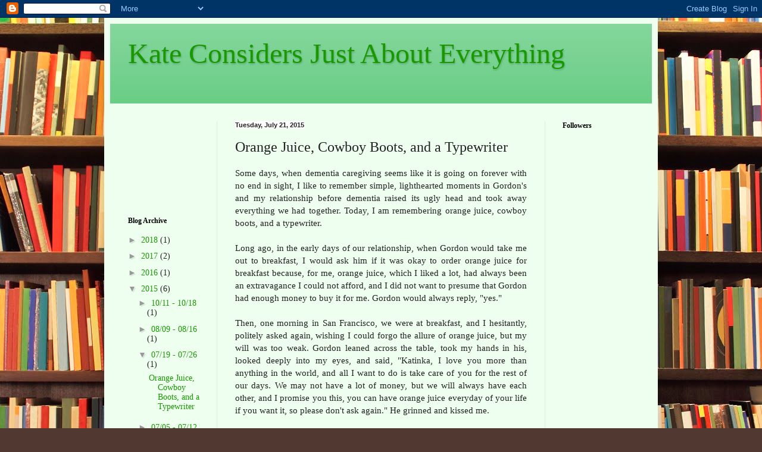

--- FILE ---
content_type: text/html; charset=UTF-8
request_url: http://www.kateconsiders.com/2015/07/orange-juice-pair-of-cowboy-boots-and.html?showComment=1484010265420
body_size: 19287
content:
<!DOCTYPE html>
<html class='v2' dir='ltr' lang='en'>
<head>
<link href='https://www.blogger.com/static/v1/widgets/335934321-css_bundle_v2.css' rel='stylesheet' type='text/css'/>
<meta content='width=1100' name='viewport'/>
<meta content='text/html; charset=UTF-8' http-equiv='Content-Type'/>
<meta content='blogger' name='generator'/>
<link href='http://www.kateconsiders.com/favicon.ico' rel='icon' type='image/x-icon'/>
<link href='http://www.kateconsiders.com/2015/07/orange-juice-pair-of-cowboy-boots-and.html' rel='canonical'/>
<link rel="alternate" type="application/atom+xml" title="Kate Considers Just About Everything - Atom" href="http://www.kateconsiders.com/feeds/posts/default" />
<link rel="alternate" type="application/rss+xml" title="Kate Considers Just About Everything - RSS" href="http://www.kateconsiders.com/feeds/posts/default?alt=rss" />
<link rel="service.post" type="application/atom+xml" title="Kate Considers Just About Everything - Atom" href="https://www.blogger.com/feeds/3100630131091788042/posts/default" />

<link rel="alternate" type="application/atom+xml" title="Kate Considers Just About Everything - Atom" href="http://www.kateconsiders.com/feeds/6835254409628632412/comments/default" />
<!--Can't find substitution for tag [blog.ieCssRetrofitLinks]-->
<meta content='http://www.kateconsiders.com/2015/07/orange-juice-pair-of-cowboy-boots-and.html' property='og:url'/>
<meta content='Orange Juice, Cowboy Boots, and a Typewriter' property='og:title'/>
<meta content=' Some days, when dementia caregiving seems like it is going on forever with no end in sight, I like to remember simple, lighthearted moments...' property='og:description'/>
<title>Kate Considers Just About Everything: Orange Juice, Cowboy Boots, and a Typewriter</title>
<style id='page-skin-1' type='text/css'><!--
/*
-----------------------------------------------
Blogger Template Style
Name:     Simple
Designer: Blogger
URL:      www.blogger.com
----------------------------------------------- */
/* Content
----------------------------------------------- */
body {
font: normal normal 14px Georgia, Utopia, 'Palatino Linotype', Palatino, serif;
color: #222222;
background: #513831 url(http://themes.googleusercontent.com/image?id=1KH22PlFqsiVYxboQNAoJjYmRbw5M4REHmdJbHT5M2x9zVMGrCqwSjZvaQW_A10KPc6Il) repeat scroll top center /* Credit: luoman (http://www.istockphoto.com/googleimages.php?id=11394138&amp;platform=blogger) */;
padding: 0 40px 40px 40px;
}
html body .region-inner {
min-width: 0;
max-width: 100%;
width: auto;
}
h2 {
font-size: 22px;
}
a:link {
text-decoration:none;
color: #199900;
}
a:visited {
text-decoration:none;
color: #111111;
}
a:hover {
text-decoration:underline;
color: #66ff00;
}
.body-fauxcolumn-outer .fauxcolumn-inner {
background: transparent none repeat scroll top left;
_background-image: none;
}
.body-fauxcolumn-outer .cap-top {
position: absolute;
z-index: 1;
height: 400px;
width: 100%;
}
.body-fauxcolumn-outer .cap-top .cap-left {
width: 100%;
background: transparent none repeat-x scroll top left;
_background-image: none;
}
.content-outer {
-moz-box-shadow: 0 0 40px rgba(0, 0, 0, .15);
-webkit-box-shadow: 0 0 5px rgba(0, 0, 0, .15);
-goog-ms-box-shadow: 0 0 10px #333333;
box-shadow: 0 0 40px rgba(0, 0, 0, .15);
margin-bottom: 1px;
}
.content-inner {
padding: 10px 10px;
}
.content-inner {
background-color: #eefff0;
}
/* Header
----------------------------------------------- */
.header-outer {
background: #66cc83 url(http://www.blogblog.com/1kt/simple/gradients_light.png) repeat-x scroll 0 -400px;
_background-image: none;
}
.Header h1 {
font: normal normal 48px Georgia, Utopia, 'Palatino Linotype', Palatino, serif;
color: #199900;
text-shadow: 1px 2px 3px rgba(0, 0, 0, .2);
}
.Header h1 a {
color: #199900;
}
.Header .description {
font-size: 140%;
color: #ffffff;
}
.header-inner .Header .titlewrapper {
padding: 22px 30px;
}
.header-inner .Header .descriptionwrapper {
padding: 0 30px;
}
/* Tabs
----------------------------------------------- */
.tabs-inner .section:first-child {
border-top: 0 solid #ffffff;
}
.tabs-inner .section:first-child ul {
margin-top: -0;
border-top: 0 solid #ffffff;
border-left: 0 solid #ffffff;
border-right: 0 solid #ffffff;
}
.tabs-inner .widget ul {
background: #eefff0 none repeat-x scroll 0 -800px;
_background-image: none;
border-bottom: 1px solid #ffffff;
margin-top: 0;
margin-left: -30px;
margin-right: -30px;
}
.tabs-inner .widget li a {
display: inline-block;
padding: .6em 1em;
font: normal normal 16px Georgia, Utopia, 'Palatino Linotype', Palatino, serif;
color: #779977;
border-left: 1px solid #eefff0;
border-right: 1px solid #ffffff;
}
.tabs-inner .widget li:first-child a {
border-left: none;
}
.tabs-inner .widget li.selected a, .tabs-inner .widget li a:hover {
color: #000000;
background-color: #eefff0;
text-decoration: none;
}
/* Columns
----------------------------------------------- */
.main-outer {
border-top: 0 solid #ddeedd;
}
.fauxcolumn-left-outer .fauxcolumn-inner {
border-right: 1px solid #ddeedd;
}
.fauxcolumn-right-outer .fauxcolumn-inner {
border-left: 1px solid #ddeedd;
}
/* Headings
----------------------------------------------- */
div.widget > h2,
div.widget h2.title {
margin: 0 0 1em 0;
font: normal bold 12px Georgia, Utopia, 'Palatino Linotype', Palatino, serif;
color: #000000;
}
/* Widgets
----------------------------------------------- */
.widget .zippy {
color: #999999;
text-shadow: 2px 2px 1px rgba(0, 0, 0, .1);
}
.widget .popular-posts ul {
list-style: none;
}
/* Posts
----------------------------------------------- */
h2.date-header {
font: normal bold 11px Arial, Tahoma, Helvetica, FreeSans, sans-serif;
}
.date-header span {
background-color: #ffffff;
color: #222222;
padding: inherit;
letter-spacing: inherit;
margin: inherit;
}
.main-inner {
padding-top: 30px;
padding-bottom: 30px;
}
.main-inner .column-center-inner {
padding: 0 15px;
}
.main-inner .column-center-inner .section {
margin: 0 15px;
}
.post {
margin: 0 0 25px 0;
}
h3.post-title, .comments h4 {
font: normal normal 24px Georgia, Utopia, 'Palatino Linotype', Palatino, serif;
margin: .75em 0 0;
}
.post-body {
font-size: 110%;
line-height: 1.4;
position: relative;
}
.post-body img, .post-body .tr-caption-container, .Profile img, .Image img,
.BlogList .item-thumbnail img {
padding: 2px;
background: #ffffff;
border: 1px solid #eeeeee;
-moz-box-shadow: 1px 1px 5px rgba(0, 0, 0, .1);
-webkit-box-shadow: 1px 1px 5px rgba(0, 0, 0, .1);
box-shadow: 1px 1px 5px rgba(0, 0, 0, .1);
}
.post-body img, .post-body .tr-caption-container {
padding: 5px;
}
.post-body .tr-caption-container {
color: #222222;
}
.post-body .tr-caption-container img {
padding: 0;
background: transparent;
border: none;
-moz-box-shadow: 0 0 0 rgba(0, 0, 0, .1);
-webkit-box-shadow: 0 0 0 rgba(0, 0, 0, .1);
box-shadow: 0 0 0 rgba(0, 0, 0, .1);
}
.post-header {
margin: 0 0 1.5em;
line-height: 1.6;
font-size: 90%;
}
.post-footer {
margin: 20px -2px 0;
padding: 5px 10px;
color: #000000;
background-color: #66cc83;
border-bottom: 1px solid #33cc5e;
line-height: 1.6;
font-size: 90%;
}
#comments .comment-author {
padding-top: 1.5em;
border-top: 1px solid #ddeedd;
background-position: 0 1.5em;
}
#comments .comment-author:first-child {
padding-top: 0;
border-top: none;
}
.avatar-image-container {
margin: .2em 0 0;
}
#comments .avatar-image-container img {
border: 1px solid #eeeeee;
}
/* Comments
----------------------------------------------- */
.comments .comments-content .icon.blog-author {
background-repeat: no-repeat;
background-image: url([data-uri]);
}
.comments .comments-content .loadmore a {
border-top: 1px solid #999999;
border-bottom: 1px solid #999999;
}
.comments .comment-thread.inline-thread {
background-color: #66cc83;
}
.comments .continue {
border-top: 2px solid #999999;
}
/* Accents
---------------------------------------------- */
.section-columns td.columns-cell {
border-left: 1px solid #ddeedd;
}
.blog-pager {
background: transparent none no-repeat scroll top center;
}
.blog-pager-older-link, .home-link,
.blog-pager-newer-link {
background-color: #eefff0;
padding: 5px;
}
.footer-outer {
border-top: 0 dashed #bbbbbb;
}
/* Mobile
----------------------------------------------- */
body.mobile  {
background-size: auto;
}
.mobile .body-fauxcolumn-outer {
background: transparent none repeat scroll top left;
}
.mobile .body-fauxcolumn-outer .cap-top {
background-size: 100% auto;
}
.mobile .content-outer {
-webkit-box-shadow: 0 0 3px rgba(0, 0, 0, .15);
box-shadow: 0 0 3px rgba(0, 0, 0, .15);
}
.mobile .tabs-inner .widget ul {
margin-left: 0;
margin-right: 0;
}
.mobile .post {
margin: 0;
}
.mobile .main-inner .column-center-inner .section {
margin: 0;
}
.mobile .date-header span {
padding: 0.1em 10px;
margin: 0 -10px;
}
.mobile h3.post-title {
margin: 0;
}
.mobile .blog-pager {
background: transparent none no-repeat scroll top center;
}
.mobile .footer-outer {
border-top: none;
}
.mobile .main-inner, .mobile .footer-inner {
background-color: #eefff0;
}
.mobile-index-contents {
color: #222222;
}
.mobile-link-button {
background-color: #199900;
}
.mobile-link-button a:link, .mobile-link-button a:visited {
color: #ffffff;
}
.mobile .tabs-inner .section:first-child {
border-top: none;
}
.mobile .tabs-inner .PageList .widget-content {
background-color: #eefff0;
color: #000000;
border-top: 1px solid #ffffff;
border-bottom: 1px solid #ffffff;
}
.mobile .tabs-inner .PageList .widget-content .pagelist-arrow {
border-left: 1px solid #ffffff;
}

--></style>
<style id='template-skin-1' type='text/css'><!--
body {
min-width: 930px;
}
.content-outer, .content-fauxcolumn-outer, .region-inner {
min-width: 930px;
max-width: 930px;
_width: 930px;
}
.main-inner .columns {
padding-left: 180px;
padding-right: 180px;
}
.main-inner .fauxcolumn-center-outer {
left: 180px;
right: 180px;
/* IE6 does not respect left and right together */
_width: expression(this.parentNode.offsetWidth -
parseInt("180px") -
parseInt("180px") + 'px');
}
.main-inner .fauxcolumn-left-outer {
width: 180px;
}
.main-inner .fauxcolumn-right-outer {
width: 180px;
}
.main-inner .column-left-outer {
width: 180px;
right: 100%;
margin-left: -180px;
}
.main-inner .column-right-outer {
width: 180px;
margin-right: -180px;
}
#layout {
min-width: 0;
}
#layout .content-outer {
min-width: 0;
width: 800px;
}
#layout .region-inner {
min-width: 0;
width: auto;
}
body#layout div.add_widget {
padding: 8px;
}
body#layout div.add_widget a {
margin-left: 32px;
}
--></style>
<style>
    body {background-image:url(http\:\/\/themes.googleusercontent.com\/image?id=1KH22PlFqsiVYxboQNAoJjYmRbw5M4REHmdJbHT5M2x9zVMGrCqwSjZvaQW_A10KPc6Il);}
    
@media (max-width: 200px) { body {background-image:url(http\:\/\/themes.googleusercontent.com\/image?id=1KH22PlFqsiVYxboQNAoJjYmRbw5M4REHmdJbHT5M2x9zVMGrCqwSjZvaQW_A10KPc6Il&options=w200);}}
@media (max-width: 400px) and (min-width: 201px) { body {background-image:url(http\:\/\/themes.googleusercontent.com\/image?id=1KH22PlFqsiVYxboQNAoJjYmRbw5M4REHmdJbHT5M2x9zVMGrCqwSjZvaQW_A10KPc6Il&options=w400);}}
@media (max-width: 800px) and (min-width: 401px) { body {background-image:url(http\:\/\/themes.googleusercontent.com\/image?id=1KH22PlFqsiVYxboQNAoJjYmRbw5M4REHmdJbHT5M2x9zVMGrCqwSjZvaQW_A10KPc6Il&options=w800);}}
@media (max-width: 1200px) and (min-width: 801px) { body {background-image:url(http\:\/\/themes.googleusercontent.com\/image?id=1KH22PlFqsiVYxboQNAoJjYmRbw5M4REHmdJbHT5M2x9zVMGrCqwSjZvaQW_A10KPc6Il&options=w1200);}}
/* Last tag covers anything over one higher than the previous max-size cap. */
@media (min-width: 1201px) { body {background-image:url(http\:\/\/themes.googleusercontent.com\/image?id=1KH22PlFqsiVYxboQNAoJjYmRbw5M4REHmdJbHT5M2x9zVMGrCqwSjZvaQW_A10KPc6Il&options=w1600);}}
  </style>
<link href='https://www.blogger.com/dyn-css/authorization.css?targetBlogID=3100630131091788042&amp;zx=29f3e534-c513-45f7-884a-b9fb80968c5d' media='none' onload='if(media!=&#39;all&#39;)media=&#39;all&#39;' rel='stylesheet'/><noscript><link href='https://www.blogger.com/dyn-css/authorization.css?targetBlogID=3100630131091788042&amp;zx=29f3e534-c513-45f7-884a-b9fb80968c5d' rel='stylesheet'/></noscript>
<meta name='google-adsense-platform-account' content='ca-host-pub-1556223355139109'/>
<meta name='google-adsense-platform-domain' content='blogspot.com'/>

<!-- data-ad-client=ca-pub-3060344176069780 -->

</head>
<body class='loading variant-literate'>
<div class='navbar section' id='navbar' name='Navbar'><div class='widget Navbar' data-version='1' id='Navbar1'><script type="text/javascript">
    function setAttributeOnload(object, attribute, val) {
      if(window.addEventListener) {
        window.addEventListener('load',
          function(){ object[attribute] = val; }, false);
      } else {
        window.attachEvent('onload', function(){ object[attribute] = val; });
      }
    }
  </script>
<div id="navbar-iframe-container"></div>
<script type="text/javascript" src="https://apis.google.com/js/platform.js"></script>
<script type="text/javascript">
      gapi.load("gapi.iframes:gapi.iframes.style.bubble", function() {
        if (gapi.iframes && gapi.iframes.getContext) {
          gapi.iframes.getContext().openChild({
              url: 'https://www.blogger.com/navbar/3100630131091788042?po\x3d6835254409628632412\x26origin\x3dhttp://www.kateconsiders.com',
              where: document.getElementById("navbar-iframe-container"),
              id: "navbar-iframe"
          });
        }
      });
    </script><script type="text/javascript">
(function() {
var script = document.createElement('script');
script.type = 'text/javascript';
script.src = '//pagead2.googlesyndication.com/pagead/js/google_top_exp.js';
var head = document.getElementsByTagName('head')[0];
if (head) {
head.appendChild(script);
}})();
</script>
</div></div>
<div class='body-fauxcolumns'>
<div class='fauxcolumn-outer body-fauxcolumn-outer'>
<div class='cap-top'>
<div class='cap-left'></div>
<div class='cap-right'></div>
</div>
<div class='fauxborder-left'>
<div class='fauxborder-right'></div>
<div class='fauxcolumn-inner'>
</div>
</div>
<div class='cap-bottom'>
<div class='cap-left'></div>
<div class='cap-right'></div>
</div>
</div>
</div>
<div class='content'>
<div class='content-fauxcolumns'>
<div class='fauxcolumn-outer content-fauxcolumn-outer'>
<div class='cap-top'>
<div class='cap-left'></div>
<div class='cap-right'></div>
</div>
<div class='fauxborder-left'>
<div class='fauxborder-right'></div>
<div class='fauxcolumn-inner'>
</div>
</div>
<div class='cap-bottom'>
<div class='cap-left'></div>
<div class='cap-right'></div>
</div>
</div>
</div>
<div class='content-outer'>
<div class='content-cap-top cap-top'>
<div class='cap-left'></div>
<div class='cap-right'></div>
</div>
<div class='fauxborder-left content-fauxborder-left'>
<div class='fauxborder-right content-fauxborder-right'></div>
<div class='content-inner'>
<header>
<div class='header-outer'>
<div class='header-cap-top cap-top'>
<div class='cap-left'></div>
<div class='cap-right'></div>
</div>
<div class='fauxborder-left header-fauxborder-left'>
<div class='fauxborder-right header-fauxborder-right'></div>
<div class='region-inner header-inner'>
<div class='header section' id='header' name='Header'><div class='widget Header' data-version='1' id='Header1'>
<div id='header-inner'>
<div class='titlewrapper'>
<h1 class='title'>
<a href='http://www.kateconsiders.com/'>
Kate Considers Just About Everything
</a>
</h1>
</div>
<div class='descriptionwrapper'>
<p class='description'><span>
</span></p>
</div>
</div>
</div></div>
</div>
</div>
<div class='header-cap-bottom cap-bottom'>
<div class='cap-left'></div>
<div class='cap-right'></div>
</div>
</div>
</header>
<div class='tabs-outer'>
<div class='tabs-cap-top cap-top'>
<div class='cap-left'></div>
<div class='cap-right'></div>
</div>
<div class='fauxborder-left tabs-fauxborder-left'>
<div class='fauxborder-right tabs-fauxborder-right'></div>
<div class='region-inner tabs-inner'>
<div class='tabs no-items section' id='crosscol' name='Cross-Column'></div>
<div class='tabs no-items section' id='crosscol-overflow' name='Cross-Column 2'></div>
</div>
</div>
<div class='tabs-cap-bottom cap-bottom'>
<div class='cap-left'></div>
<div class='cap-right'></div>
</div>
</div>
<div class='main-outer'>
<div class='main-cap-top cap-top'>
<div class='cap-left'></div>
<div class='cap-right'></div>
</div>
<div class='fauxborder-left main-fauxborder-left'>
<div class='fauxborder-right main-fauxborder-right'></div>
<div class='region-inner main-inner'>
<div class='columns fauxcolumns'>
<div class='fauxcolumn-outer fauxcolumn-center-outer'>
<div class='cap-top'>
<div class='cap-left'></div>
<div class='cap-right'></div>
</div>
<div class='fauxborder-left'>
<div class='fauxborder-right'></div>
<div class='fauxcolumn-inner'>
</div>
</div>
<div class='cap-bottom'>
<div class='cap-left'></div>
<div class='cap-right'></div>
</div>
</div>
<div class='fauxcolumn-outer fauxcolumn-left-outer'>
<div class='cap-top'>
<div class='cap-left'></div>
<div class='cap-right'></div>
</div>
<div class='fauxborder-left'>
<div class='fauxborder-right'></div>
<div class='fauxcolumn-inner'>
</div>
</div>
<div class='cap-bottom'>
<div class='cap-left'></div>
<div class='cap-right'></div>
</div>
</div>
<div class='fauxcolumn-outer fauxcolumn-right-outer'>
<div class='cap-top'>
<div class='cap-left'></div>
<div class='cap-right'></div>
</div>
<div class='fauxborder-left'>
<div class='fauxborder-right'></div>
<div class='fauxcolumn-inner'>
</div>
</div>
<div class='cap-bottom'>
<div class='cap-left'></div>
<div class='cap-right'></div>
</div>
</div>
<!-- corrects IE6 width calculation -->
<div class='columns-inner'>
<div class='column-center-outer'>
<div class='column-center-inner'>
<div class='main section' id='main' name='Main'><div class='widget Blog' data-version='1' id='Blog1'>
<div class='blog-posts hfeed'>

          <div class="date-outer">
        
<h2 class='date-header'><span>Tuesday, July 21, 2015</span></h2>

          <div class="date-posts">
        
<div class='post-outer'>
<div class='post hentry uncustomized-post-template' itemprop='blogPost' itemscope='itemscope' itemtype='http://schema.org/BlogPosting'>
<meta content='3100630131091788042' itemprop='blogId'/>
<meta content='6835254409628632412' itemprop='postId'/>
<a name='6835254409628632412'></a>
<h3 class='post-title entry-title' itemprop='name'>
Orange Juice, Cowboy Boots, and a Typewriter
</h3>
<div class='post-header'>
<div class='post-header-line-1'></div>
</div>
<div class='post-body entry-content' id='post-body-6835254409628632412' itemprop='description articleBody'>
<div style="text-align: justify;">
Some days, when dementia caregiving seems like it is going on forever with no end in sight, I like to remember simple, lighthearted moments in Gordon's and my relationship before dementia raised its ugly head and took away everything we had together. Today, I am remembering orange juice, cowboy boots, and a typewriter.</div>
<div style="text-align: justify;">
<br /></div>
<div style="text-align: justify;">
Long ago, in the early days of our relationship, when Gordon would take me out to breakfast, I would ask him if it was okay to order orange juice for breakfast because, for me, orange juice, which I liked a lot, had always been an extravagance I could not afford, and I did not want to presume that Gordon had enough money to buy it for me. Gordon would always reply, "yes."&nbsp;&nbsp;</div>
<div style="text-align: justify;">
<br /></div>
<div style="text-align: justify;">
Then, one morning in San Francisco, we were at breakfast, and I hesitantly, politely asked again, wishing I could forgo the allure of orange juice, but my will was too weak. Gordon leaned across the table, took my hands in his, looked deeply into my eyes, and said, "Katinka, I love you more than anything in the world, and all I want to do is take care of you for the rest of our days. We may not have a lot of money, but we will always have each other, and I promise you this, you can have orange juice everyday of your life if you want it, so please don't ask again." He grinned and kissed me.</div>
<div style="text-align: justify;">
<br /></div>
<div style="text-align: justify;">
In addition to orange juice, cowboy boots are another lighthearted moment I am remembering. For one of our early Christmases, Gordon got me a pair of cowboy boots. I stared at them in amazement, not quite sure how to put them on, or why I would ever wear them. Gordon explained that he hoped we would live on a ranch one day and have horses, which he had raised before his divorce. Horses were dear to Gordon's heart. He got me the boots, he said, because he wanted to share a part of himself with me that was a part of his essence, his truest self. It was such a lovely gift, his explanation being the loveliest part, and we did end up, for many years, on a ranch with horses, and I wore out that pair of boots and another pair completely before we had to give up the horses.</div>
<div style="text-align: justify;">
<br /></div>
<div style="text-align: justify;">
But the most special moment I am remembering today is the typewriter, and not just any typewriter, but an IBM Selectric II.&nbsp; I love to write, always have, and when Gordon and I were first together, I was plunking away on the keys of a very inexpensive typewriter that had no correction feature, which meant that I had to retype a page if I made an error, or use white-out, which meant the whole world (a bit of hyperbole) knew when I'd made a mistake. Gordon saw and heard--expletives sometimes escaped my sweet, innocent lips--my frustration, and he asked what would make my life easier. I laughingly said, "An IBM Selectric II, but it costs a fortune, though you can get a perfectly good refurbished one for less money, but it is still pretty expensive." I told him not to worry because I could borrow my friend's IBM if necessary. Besides, we were both newly divorced and on a tight budget.</div>
<div style="text-align: justify;">
<br /></div>
<div style="text-align: justify;">
Imagine my surprise and delight, when on Christmas morn 1982, six weeks pregnant with Amy, I opened a cleverly camouflaged box that contained an IBM Selectric II. Gordon immediately apologized for getting me a refurbished one, but for me, in that moment, that typewriter shown brighter than all the stars in the sky. Why? Because the gift represented Gordon's belief in me--not just as his wife and the mother of our future children--but as the writer I knew myself to be. I cried and laughed, and we hugged and kissed, and I felt humbled and treasured at the same moment--I knew myself to be a woman deeply loved by the the man whom I deeply loved.&nbsp;</div>
<div style="text-align: justify;">
<br /></div>
<div style="text-align: justify;">
That typewriter was a symbol of Gordon's belief in me, and I typed on it for many years until the Loma Prieta Earthquake tossed my bricks and boards bookshelves onto it and smashed it beyond fixing. Smashed though it was, I kept it until two years ago when we had to move to a rental house with very little room to spare.&nbsp;</div>
<div style="text-align: justify;">
<br /></div>
<div style="text-align: justify;">
These days, Gordon no longer takes care of me. He has no interest in what I drink or wear or write on. But once he did, so I write these memories for my children to remind them of what their dad was once like, and I write them for my grandchildren so that they will know the man I, their grandmother, once loved, the man who talked me into having our children because he believed in me as a mother as much as he believed in me as a writer.</div>
<div style="text-align: justify;">
<br /></div>
<div style="text-align: justify;">
Take care,</div>
<div style="text-align: justify;">
<br /></div>
<div style="text-align: justify;">
Kate</div>
<div style='clear: both;'></div>
</div>
<div class='post-footer'>
<div class='post-footer-line post-footer-line-1'>
<span class='post-author vcard'>
Posted by
<span class='fn' itemprop='author' itemscope='itemscope' itemtype='http://schema.org/Person'>
<meta content='https://www.blogger.com/profile/09314142438718202272' itemprop='url'/>
<a class='g-profile' href='https://www.blogger.com/profile/09314142438718202272' rel='author' title='author profile'>
<span itemprop='name'>Kate Fritz Leonard</span>
</a>
</span>
</span>
<span class='post-timestamp'>
at
<meta content='http://www.kateconsiders.com/2015/07/orange-juice-pair-of-cowboy-boots-and.html' itemprop='url'/>
<a class='timestamp-link' href='http://www.kateconsiders.com/2015/07/orange-juice-pair-of-cowboy-boots-and.html' rel='bookmark' title='permanent link'><abbr class='published' itemprop='datePublished' title='2015-07-21T16:02:00-07:00'>4:02&#8239;PM</abbr></a>
</span>
<span class='post-comment-link'>
</span>
<span class='post-icons'>
<span class='item-action'>
<a href='https://www.blogger.com/email-post/3100630131091788042/6835254409628632412' title='Email Post'>
<img alt='' class='icon-action' height='13' src='https://resources.blogblog.com/img/icon18_email.gif' width='18'/>
</a>
</span>
<span class='item-control blog-admin pid-1540993617'>
<a href='https://www.blogger.com/post-edit.g?blogID=3100630131091788042&postID=6835254409628632412&from=pencil' title='Edit Post'>
<img alt='' class='icon-action' height='18' src='https://resources.blogblog.com/img/icon18_edit_allbkg.gif' width='18'/>
</a>
</span>
</span>
<div class='post-share-buttons goog-inline-block'>
<a class='goog-inline-block share-button sb-email' href='https://www.blogger.com/share-post.g?blogID=3100630131091788042&postID=6835254409628632412&target=email' target='_blank' title='Email This'><span class='share-button-link-text'>Email This</span></a><a class='goog-inline-block share-button sb-blog' href='https://www.blogger.com/share-post.g?blogID=3100630131091788042&postID=6835254409628632412&target=blog' onclick='window.open(this.href, "_blank", "height=270,width=475"); return false;' target='_blank' title='BlogThis!'><span class='share-button-link-text'>BlogThis!</span></a><a class='goog-inline-block share-button sb-twitter' href='https://www.blogger.com/share-post.g?blogID=3100630131091788042&postID=6835254409628632412&target=twitter' target='_blank' title='Share to X'><span class='share-button-link-text'>Share to X</span></a><a class='goog-inline-block share-button sb-facebook' href='https://www.blogger.com/share-post.g?blogID=3100630131091788042&postID=6835254409628632412&target=facebook' onclick='window.open(this.href, "_blank", "height=430,width=640"); return false;' target='_blank' title='Share to Facebook'><span class='share-button-link-text'>Share to Facebook</span></a><a class='goog-inline-block share-button sb-pinterest' href='https://www.blogger.com/share-post.g?blogID=3100630131091788042&postID=6835254409628632412&target=pinterest' target='_blank' title='Share to Pinterest'><span class='share-button-link-text'>Share to Pinterest</span></a>
</div>
</div>
<div class='post-footer-line post-footer-line-2'>
<span class='post-labels'>
</span>
</div>
<div class='post-footer-line post-footer-line-3'>
<span class='post-location'>
</span>
</div>
</div>
</div>
<div class='comments' id='comments'>
<a name='comments'></a>
<h4>9 comments:</h4>
<div class='comments-content'>
<script async='async' src='' type='text/javascript'></script>
<script type='text/javascript'>
    (function() {
      var items = null;
      var msgs = null;
      var config = {};

// <![CDATA[
      var cursor = null;
      if (items && items.length > 0) {
        cursor = parseInt(items[items.length - 1].timestamp) + 1;
      }

      var bodyFromEntry = function(entry) {
        var text = (entry &&
                    ((entry.content && entry.content.$t) ||
                     (entry.summary && entry.summary.$t))) ||
            '';
        if (entry && entry.gd$extendedProperty) {
          for (var k in entry.gd$extendedProperty) {
            if (entry.gd$extendedProperty[k].name == 'blogger.contentRemoved') {
              return '<span class="deleted-comment">' + text + '</span>';
            }
          }
        }
        return text;
      }

      var parse = function(data) {
        cursor = null;
        var comments = [];
        if (data && data.feed && data.feed.entry) {
          for (var i = 0, entry; entry = data.feed.entry[i]; i++) {
            var comment = {};
            // comment ID, parsed out of the original id format
            var id = /blog-(\d+).post-(\d+)/.exec(entry.id.$t);
            comment.id = id ? id[2] : null;
            comment.body = bodyFromEntry(entry);
            comment.timestamp = Date.parse(entry.published.$t) + '';
            if (entry.author && entry.author.constructor === Array) {
              var auth = entry.author[0];
              if (auth) {
                comment.author = {
                  name: (auth.name ? auth.name.$t : undefined),
                  profileUrl: (auth.uri ? auth.uri.$t : undefined),
                  avatarUrl: (auth.gd$image ? auth.gd$image.src : undefined)
                };
              }
            }
            if (entry.link) {
              if (entry.link[2]) {
                comment.link = comment.permalink = entry.link[2].href;
              }
              if (entry.link[3]) {
                var pid = /.*comments\/default\/(\d+)\?.*/.exec(entry.link[3].href);
                if (pid && pid[1]) {
                  comment.parentId = pid[1];
                }
              }
            }
            comment.deleteclass = 'item-control blog-admin';
            if (entry.gd$extendedProperty) {
              for (var k in entry.gd$extendedProperty) {
                if (entry.gd$extendedProperty[k].name == 'blogger.itemClass') {
                  comment.deleteclass += ' ' + entry.gd$extendedProperty[k].value;
                } else if (entry.gd$extendedProperty[k].name == 'blogger.displayTime') {
                  comment.displayTime = entry.gd$extendedProperty[k].value;
                }
              }
            }
            comments.push(comment);
          }
        }
        return comments;
      };

      var paginator = function(callback) {
        if (hasMore()) {
          var url = config.feed + '?alt=json&v=2&orderby=published&reverse=false&max-results=50';
          if (cursor) {
            url += '&published-min=' + new Date(cursor).toISOString();
          }
          window.bloggercomments = function(data) {
            var parsed = parse(data);
            cursor = parsed.length < 50 ? null
                : parseInt(parsed[parsed.length - 1].timestamp) + 1
            callback(parsed);
            window.bloggercomments = null;
          }
          url += '&callback=bloggercomments';
          var script = document.createElement('script');
          script.type = 'text/javascript';
          script.src = url;
          document.getElementsByTagName('head')[0].appendChild(script);
        }
      };
      var hasMore = function() {
        return !!cursor;
      };
      var getMeta = function(key, comment) {
        if ('iswriter' == key) {
          var matches = !!comment.author
              && comment.author.name == config.authorName
              && comment.author.profileUrl == config.authorUrl;
          return matches ? 'true' : '';
        } else if ('deletelink' == key) {
          return config.baseUri + '/comment/delete/'
               + config.blogId + '/' + comment.id;
        } else if ('deleteclass' == key) {
          return comment.deleteclass;
        }
        return '';
      };

      var replybox = null;
      var replyUrlParts = null;
      var replyParent = undefined;

      var onReply = function(commentId, domId) {
        if (replybox == null) {
          // lazily cache replybox, and adjust to suit this style:
          replybox = document.getElementById('comment-editor');
          if (replybox != null) {
            replybox.height = '250px';
            replybox.style.display = 'block';
            replyUrlParts = replybox.src.split('#');
          }
        }
        if (replybox && (commentId !== replyParent)) {
          replybox.src = '';
          document.getElementById(domId).insertBefore(replybox, null);
          replybox.src = replyUrlParts[0]
              + (commentId ? '&parentID=' + commentId : '')
              + '#' + replyUrlParts[1];
          replyParent = commentId;
        }
      };

      var hash = (window.location.hash || '#').substring(1);
      var startThread, targetComment;
      if (/^comment-form_/.test(hash)) {
        startThread = hash.substring('comment-form_'.length);
      } else if (/^c[0-9]+$/.test(hash)) {
        targetComment = hash.substring(1);
      }

      // Configure commenting API:
      var configJso = {
        'maxDepth': config.maxThreadDepth
      };
      var provider = {
        'id': config.postId,
        'data': items,
        'loadNext': paginator,
        'hasMore': hasMore,
        'getMeta': getMeta,
        'onReply': onReply,
        'rendered': true,
        'initComment': targetComment,
        'initReplyThread': startThread,
        'config': configJso,
        'messages': msgs
      };

      var render = function() {
        if (window.goog && window.goog.comments) {
          var holder = document.getElementById('comment-holder');
          window.goog.comments.render(holder, provider);
        }
      };

      // render now, or queue to render when library loads:
      if (window.goog && window.goog.comments) {
        render();
      } else {
        window.goog = window.goog || {};
        window.goog.comments = window.goog.comments || {};
        window.goog.comments.loadQueue = window.goog.comments.loadQueue || [];
        window.goog.comments.loadQueue.push(render);
      }
    })();
// ]]>
  </script>
<div id='comment-holder'>
<div class="comment-thread toplevel-thread"><ol id="top-ra"><li class="comment" id="c1419103235708138277"><div class="avatar-image-container"><img src="//www.blogger.com/img/blogger_logo_round_35.png" alt=""/></div><div class="comment-block"><div class="comment-header"><cite class="user"><a href="https://www.blogger.com/profile/11917898479339617750" rel="nofollow">xjd7410@gmail.com</a></cite><span class="icon user "></span><span class="datetime secondary-text"><a rel="nofollow" href="http://www.kateconsiders.com/2015/07/orange-juice-pair-of-cowboy-boots-and.html?showComment=1444609384998#c1419103235708138277">October 11, 2015 at 5:23&#8239;PM</a></span></div><p class="comment-content">20151012 junda<br><a href="http://www.Quality-Outlet.com" rel="nofollow"><strong>air max 95,nike golf,nike janoski,air max 1,nike canada,nike plus,nike shox,nike factory store</strong></a><br><a href="http://www.michaelkors-mkoutlet.in.net.co" rel="nofollow"><strong>michael kors outlet</strong></a><br><a href="http://www.get-coachoutletsonline.com" rel="nofollow"><strong>coach outlet online</strong></a><br><a href="http://www.ugg-boots-australia.com" rel="nofollow"><strong>ugg boots australia</strong></a><br><a href="http://www.coach-factoryoutlet.eu.com" rel="nofollow"><strong>coach factory outlet</strong></a><br><a href="http://www.oakleysunglasses-sale.in.net" rel="nofollow"><strong>Oakley Vault Outlet Store Online</strong></a><br><a href="http://www.cheap-tomsoutlet.us" rel="nofollow"><strong>Tom Shoes Outlet With Free Shipping</strong></a><br><a href="http://www.michaelkors-outlet.name" rel="nofollow"><strong>Michael Kors Outlet Real Handbags Online</strong></a><br><a href="http://www.cheap--nfljerseys.us.com" rel="nofollow"><strong>nfl jerseys</strong></a><br><a href="http://www.michaelkors-outletonlines.in.net" rel="nofollow"><strong>Michael Kors Outlet Online No Tax</strong></a><br><a href="http://www.outlet-celine.com" rel="nofollow"><strong>celine</strong></a><br><a href="http://www.louisvuittonuk.me.uk" rel="nofollow"><strong>Louis Vuitton Bags Outlet Store</strong></a><br><a href="http://www.michaelkorshandbags.name" rel="nofollow"><strong>Michael Kors Handbags Outlet Deals</strong></a><br><a href="http://www.michaelkors-outletsale.com" rel="nofollow"><strong>michael kors outlet sale</strong></a><br><a href="http://www.michaelkorsoutletab.com" rel="nofollow"><strong>michael kors outlet</strong></a><br><a href="http://www.michaelkorshandbag-uk.co.uk" rel="nofollow"><strong>michael kors handbag</strong></a><br><a href="http://michaelkors.aphidsymposium.org" rel="nofollow"><strong>Michael Kors Outlet Deals Online</strong></a><br><a href="http://www.cheapuggssale.in.net" rel="nofollow"><strong>cheap uggs</strong></a><br><a href="http://www.ugg-boots.eu.com" rel="nofollow"><strong>ugg boots clearance</strong></a><br><a href="http://www.michaelkorsoutletvip.in.net" rel="nofollow"><strong>michael kors outlet</strong></a><br><a href="http://www.coach-factory-outlet-online.us.com" rel="nofollow"><strong>coach outlet</strong></a><br><a href="http://www.michael--korsoutlet.us.com" rel="nofollow"><strong>Michael Kors Outlet Online Mall</strong></a><br><a href="http://www.cheap-uggboots.biz" rel="nofollow"><strong>cheap ugg boots</strong></a><br><a href="http://www.michaelkors-uk.me.uk" rel="nofollow"><strong>michael kors uk</strong></a><br><a href="http://www.abercrombies.cc" rel="nofollow"><strong>Abercrombie T-Shirts</strong></a><br><a href="http://www.kobeshoes.org" rel="nofollow"><strong>Buy Kobe Shoes Online Discount</strong></a><br><a href="http://www.lebronjames-shoes.name" rel="nofollow"><strong>Lebron James Basketball Shoes Sale</strong></a><br><a href="http://www.louis-vuitton-handbags.us.com" rel="nofollow"><strong>Louis Vuitton Clearance Sale</strong></a><br><a href="http://www.michaelkors-outletonline.eu" rel="nofollow"><strong>michael kors outlet</strong></a><br><a href="http://www.canadagoosejackets.org.uk" rel="nofollow"><strong>canada goose jackets</strong></a><br></p><span class="comment-actions secondary-text"><a class="comment-reply" target="_self" data-comment-id="1419103235708138277">Reply</a><span class="item-control blog-admin blog-admin pid-239968815"><a target="_self" href="https://www.blogger.com/comment/delete/3100630131091788042/1419103235708138277">Delete</a></span></span></div><div class="comment-replies"><div id="c1419103235708138277-rt" class="comment-thread inline-thread hidden"><span class="thread-toggle thread-expanded"><span class="thread-arrow"></span><span class="thread-count"><a target="_self">Replies</a></span></span><ol id="c1419103235708138277-ra" class="thread-chrome thread-expanded"><div></div><div id="c1419103235708138277-continue" class="continue"><a class="comment-reply" target="_self" data-comment-id="1419103235708138277">Reply</a></div></ol></div></div><div class="comment-replybox-single" id="c1419103235708138277-ce"></div></li><li class="comment" id="c7007145853486124986"><div class="avatar-image-container"><img src="//www.blogger.com/img/blogger_logo_round_35.png" alt=""/></div><div class="comment-block"><div class="comment-header"><cite class="user"><a href="https://www.blogger.com/profile/09564334587486824930" rel="nofollow">Unknown</a></cite><span class="icon user "></span><span class="datetime secondary-text"><a rel="nofollow" href="http://www.kateconsiders.com/2015/07/orange-juice-pair-of-cowboy-boots-and.html?showComment=1446610166548#c7007145853486124986">November 3, 2015 at 8:09&#8239;PM</a></span></div><p class="comment-content"><a href="http://www.todsoutlet.us.com" title="tods outlet" rel="nofollow"><strong>tods outlet</strong></a><br><a href="http://www.pumaoutletonline.com" title="puma outlet" rel="nofollow"><strong>puma outlet</strong></a><br><a href="http://www.blackfriday2015.in.net" title="black friday 2015" rel="nofollow"><strong>black friday 2015</strong></a><br><a href="http://www.valentinooutlet.us.com" title="valentino outlet" rel="nofollow"><strong>valentino outlet</strong></a><br><a href="http://mulberryoutlet.outlet-store.co.uk" title="mulberry uk" rel="nofollow"><strong>mulberry uk</strong></a><br><a href="http://www.lacostepoloshirts.cc" title="lacoste shirts" rel="nofollow"><strong>lacoste shirts</strong></a><br><a href="http://www.michaelkorshandbagsclearances.us.com" title="michael kors handbags" rel="nofollow"><strong>michael kors handbags</strong></a><br><a href="http://www.mizunorunningshoes.us" title="mizuno running shoes" rel="nofollow"><strong>mizuno running shoes</strong></a><br><a href="http://www.hollistershirts.co.uk" title="hollister uk" rel="nofollow"><strong>hollister uk</strong></a><br><a href="http://www.coachoutletstoreonline.in.net" title="coach outlet store" rel="nofollow"><strong>coach outlet store</strong></a><br><a href="http://www.canada-goosejackets.us.com" title="canada goose jackets" rel="nofollow"><strong>canada goose jackets</strong></a><br><a href="http://www.canadagooseoutlet.com.co" title="canada goose outlet" rel="nofollow"><strong>canada goose outlet</strong></a><br><a href="http://www.christianlouboutinoutlet.org.uk" title="christian louboutin shoes" rel="nofollow"><strong>christian louboutin shoes</strong></a><br><a href="http://www.discountuggboots.in.net" title="discount ugg boots" rel="nofollow"><strong>discount ugg boots</strong></a><br><a href="http://www.toryburchshoesoutlet.com" title="tory burch outlet" rel="nofollow"><strong>tory burch outlet</strong></a><br><a href="http://www.foampositeshoe.net" title="nike foamposite" rel="nofollow"><strong>nike foamposite</strong></a><br><a href="http://www.cheapuggboots.net.co" title="ugg boots" rel="nofollow"><strong>ugg boots</strong></a><br><a href="http://www.hermesbags.co.uk" title="hermes outlet" rel="nofollow"><strong>hermes outlet</strong></a><br><a href="http://www.cheap-nfljersey.us.com" title="cheap nfl jersey" rel="nofollow"><strong>cheap nfl jersey</strong></a><br>1104minko</p><span class="comment-actions secondary-text"><a class="comment-reply" target="_self" data-comment-id="7007145853486124986">Reply</a><span class="item-control blog-admin blog-admin pid-1440724972"><a target="_self" href="https://www.blogger.com/comment/delete/3100630131091788042/7007145853486124986">Delete</a></span></span></div><div class="comment-replies"><div id="c7007145853486124986-rt" class="comment-thread inline-thread hidden"><span class="thread-toggle thread-expanded"><span class="thread-arrow"></span><span class="thread-count"><a target="_self">Replies</a></span></span><ol id="c7007145853486124986-ra" class="thread-chrome thread-expanded"><div></div><div id="c7007145853486124986-continue" class="continue"><a class="comment-reply" target="_self" data-comment-id="7007145853486124986">Reply</a></div></ol></div></div><div class="comment-replybox-single" id="c7007145853486124986-ce"></div></li><li class="comment" id="c1410926614208119518"><div class="avatar-image-container"><img src="//resources.blogblog.com/img/blank.gif" alt=""/></div><div class="comment-block"><div class="comment-header"><cite class="user">Anonymous</cite><span class="icon user "></span><span class="datetime secondary-text"><a rel="nofollow" href="http://www.kateconsiders.com/2015/07/orange-juice-pair-of-cowboy-boots-and.html?showComment=1450680654913#c1410926614208119518">December 20, 2015 at 10:50&#8239;PM</a></span></div><p class="comment-content">151221meiqing<br><a href="http://www.louisvuittonoutlet.net.co" rel="nofollow"><strong>louis vuitton outlet stores</strong></a><br><a href="http://www.guccishoes.us.com" rel="nofollow"><strong>gucci shoes</strong></a><br><a href="http://www.coach-factoryoutlet.in.net" rel="nofollow"><strong>coach factory outlet</strong></a><br><a href="http://www.northfacejacket.me.uk" rel="nofollow"><strong>north face uk</strong></a><br><a href="http://www.uggoutlet-boots.in.net" rel="nofollow"><strong>ugg boots</strong></a><br><a href="http://www.michaelkorsoutlet-online.eu.com" rel="nofollow"><strong>michael kors outlet</strong></a><br><a href="http://timberlandboots.hugeoff.net" rel="nofollow"><strong>timberland boots</strong></a><br><a href="http://www.celine-outlet.us" rel="nofollow"><strong>celine</strong></a><br><a href="http://www.michaelkorsbag.org.uk" rel="nofollow"><strong>michael kors bag</strong></a><br><a href="http://www.louis-vuittonoutlet.us.com" rel="nofollow"><strong>louis vuitton outlet</strong></a><br><a href="http://www.gucci.net.co" rel="nofollow"><strong>gucci handbags</strong></a><br><a href="http://www.canadagoose-outlet.us.com" rel="nofollow"><strong>canada goose outlet</strong></a><br><a href="http://www.louisvuittonoutlet.net.co" rel="nofollow"><strong>louis vuitton outlet</strong></a><br><a href="javascript:void(0);" rel="nofollow"><strong>uggs for sale</strong></a><br><a href="http://www.oakley-sunglasses.com.co" rel="nofollow"><strong>oakley sunglasses</strong></a><br><a href="http://www.hollisterclothing.net" rel="nofollow"><strong>hollister clothing</strong></a><br><a href="http://www.coach-outlet.us.com" rel="nofollow"><strong>coach outlet online</strong></a><br><a href="http://www.pradauk.co.uk" rel="nofollow"><strong>prada uk</strong></a><br><a href="http://www.ugg-bootsoutlet.in.net" rel="nofollow"><strong>ugg australia</strong></a><br><a href="http://www.uggoutlet-boots.in.net" rel="nofollow"><strong>uggs on sale</strong></a><br><a href="http://www.michaelkors-outlet.com" rel="nofollow"><strong>michael kors outlet</strong></a><br><a href="http://www.jordans.in.net" rel="nofollow"><strong>jordans</strong></a><br><a href="http://www.katespade-handbags.eu.com" rel="nofollow"><strong>kate spade handbags</strong></a><br><a href="http://www.uggoutletclearance.in.net" rel="nofollow"><strong>ugg boots sale</strong></a><br><a href="http://www.p90xworkouts.us" rel="nofollow"><strong>p90x workouts</strong></a><br><a href="http://www.uggsoutlet.in.net" rel="nofollow"><strong>uggs outlet</strong></a><br><a href="http://www.rayban-sunglasses.eu.com" rel="nofollow"><strong>ray ban sunglasses outlet</strong></a><br><a href="http://www.michaelkors-outlet.com.co" rel="nofollow"><strong>michael kors outlet online</strong></a><br><a href="http://www.jordansforsale.us" rel="nofollow"><strong>jordans for sale</strong></a><br></p><span class="comment-actions secondary-text"><a class="comment-reply" target="_self" data-comment-id="1410926614208119518">Reply</a><span class="item-control blog-admin blog-admin pid-70566513"><a target="_self" href="https://www.blogger.com/comment/delete/3100630131091788042/1410926614208119518">Delete</a></span></span></div><div class="comment-replies"><div id="c1410926614208119518-rt" class="comment-thread inline-thread hidden"><span class="thread-toggle thread-expanded"><span class="thread-arrow"></span><span class="thread-count"><a target="_self">Replies</a></span></span><ol id="c1410926614208119518-ra" class="thread-chrome thread-expanded"><div></div><div id="c1410926614208119518-continue" class="continue"><a class="comment-reply" target="_self" data-comment-id="1410926614208119518">Reply</a></div></ol></div></div><div class="comment-replybox-single" id="c1410926614208119518-ce"></div></li><li class="comment" id="c5457310840704204999"><div class="avatar-image-container"><img src="//resources.blogblog.com/img/blank.gif" alt=""/></div><div class="comment-block"><div class="comment-header"><cite class="user">Anonymous</cite><span class="icon user "></span><span class="datetime secondary-text"><a rel="nofollow" href="http://www.kateconsiders.com/2015/07/orange-juice-pair-of-cowboy-boots-and.html?showComment=1458021278936#c5457310840704204999">March 14, 2016 at 10:54&#8239;PM</a></span></div><p class="comment-content">2016-3-15 xiaozhengm  <br><a href="http://www.kate-spadeoutlet.in.net" rel="nofollow"><strong>kate spade outlet</strong></a><br><a href="http://www.adidassuperstar.co.uk" rel="nofollow"><strong>adidas superstars</strong></a><br><a href="http://ralphlauren.eshopping.us.com" rel="nofollow"><strong>ralph lauren outlet</strong></a><br><a href="http://www.michaelkorsoutletvip.in.net" rel="nofollow"><strong>michael kors outlet</strong></a><br><a href="http://www.michaelkorsoutletclearance.net.co" rel="nofollow"><strong>michael kors outlet clearance</strong></a><br><a href="http://www.jimmychoo.in.net" rel="nofollow"><strong>jimmy choo shoes</strong></a><br><a href="http://www.raybansunglassesoutlet.in.net" rel="nofollow"><strong>ray ban sunglass</strong></a><br><a href="http://www.ralphlauren-outlet.com.co" rel="nofollow"><strong>polo ralph lauren</strong></a><br><a href="http://rayban.eshopping.us.com" rel="nofollow"><strong>ray ban outlet</strong></a><br><a href="http://www.jordan-femmepascher.fr" rel="nofollow"><strong>jordan pas cher</strong></a><br><a href="http://michaelkors.adsmall.us.com" rel="nofollow"><strong>michael kors outlet</strong></a><br><a href="http://www.converseuk.me.uk" rel="nofollow"><strong>converse</strong></a><br><a href="http://louboutin.adsmall.us.com" rel="nofollow"><strong>louboutin</strong></a><br><a href="http://www.ferragamoshoes.cc" rel="nofollow"><strong>salvatore ferragamo</strong></a><br><a href="http://www.nike-airmax.org.uk" rel="nofollow"><strong>nike air max uk</strong></a><br><a href="http://www.hollisteruksale.org.uk" rel="nofollow"><strong>hollister sale</strong></a><br><a href="http://www.tomswedges.in.net" rel="nofollow"><strong>toms wedges</strong></a><br><a href="http://www.fitflopssaleclearance.com" rel="nofollow"><strong>fitflops outlet</strong></a><br><a href="http://www.michael-korshandbags.com.co" rel="nofollow"><strong>michael kors bags</strong></a><br><a href="http://www.marc-jacobs.in.net" rel="nofollow"><strong>marc jacobs</strong></a><br><a href="http://www.michaelkorsoutletvip.in.net" rel="nofollow"><strong>michael kors outlet online</strong></a><br><a href="http://rayban.shopgioia.com" rel="nofollow"><strong>ray ban sunglasses</strong></a><br><a href="http://www.vipmichaelkors-outletonline.com" rel="nofollow"><strong>michael kors outlet</strong></a><br><a href="http://www.poloralph-lauren.me.uk" rel="nofollow"><strong>ralph lauren outlet</strong></a><br><a href="http://www.michaelkorspurses.in.net" rel="nofollow"><strong>michael kors handbags</strong></a><br><a href="http://abercrombie.shopgioia.com" rel="nofollow"><strong>abercrombie</strong></a><br><a href="http://www.reebokclassic.me.uk" rel="nofollow"><strong>reebok uk</strong></a><br><a href="http://www.reebokshoes.in.net" rel="nofollow"><strong>reebok pump</strong></a><br><a href="http://www.sunglassesoakley.in.net" rel="nofollow"><strong>oakley sunglasses outlet</strong></a><br><a href="http://www.hermesuk.org.uk" rel="nofollow"><strong>hermes uk</strong></a><br><a href="http://www.reebokclassic.me.uk" rel="nofollow"><strong>reebok</strong></a><br><a href="http://www.coachoutletstoreonlineclearances.eu.com" rel="nofollow"><strong>coach outlet</strong></a><br><a href="http://www.ralph-lauren-pas-cher.fr" rel="nofollow"><strong>ralph lauren pas cher</strong></a><br><a href="http://www.top-coachoutletstore.org" rel="nofollow"><strong>coach outlet</strong></a><br><a href="http://www.michael-kors-handbags.me.uk" rel="nofollow"><strong>michael kors uk</strong></a><br><a href="http://www.nikehuarache.com.co" rel="nofollow"><strong>nike huarache trainers</strong></a><br><a href="http://www.christianlouboutinuk.co.uk" rel="nofollow"><strong>christian louboutin uk</strong></a><br><a href="http://www.coachfactoryoutlet.net.so" rel="nofollow"><strong>coach outlet</strong></a><br><a href="http://www.michael-korshandbags.net.co" rel="nofollow"><strong>michael kors handbags</strong></a><br><a href="http://www.nike-airmax90.me.uk" rel="nofollow"><strong>nike air max shoes</strong></a><br></p><span class="comment-actions secondary-text"><a class="comment-reply" target="_self" data-comment-id="5457310840704204999">Reply</a><span class="item-control blog-admin blog-admin pid-70566513"><a target="_self" href="https://www.blogger.com/comment/delete/3100630131091788042/5457310840704204999">Delete</a></span></span></div><div class="comment-replies"><div id="c5457310840704204999-rt" class="comment-thread inline-thread hidden"><span class="thread-toggle thread-expanded"><span class="thread-arrow"></span><span class="thread-count"><a target="_self">Replies</a></span></span><ol id="c5457310840704204999-ra" class="thread-chrome thread-expanded"><div></div><div id="c5457310840704204999-continue" class="continue"><a class="comment-reply" target="_self" data-comment-id="5457310840704204999">Reply</a></div></ol></div></div><div class="comment-replybox-single" id="c5457310840704204999-ce"></div></li><li class="comment" id="c7131692825779875120"><div class="avatar-image-container"><img src="//www.blogger.com/img/blogger_logo_round_35.png" alt=""/></div><div class="comment-block"><div class="comment-header"><cite class="user"><a href="https://www.blogger.com/profile/03518634843996496124" rel="nofollow">Unknown</a></cite><span class="icon user "></span><span class="datetime secondary-text"><a rel="nofollow" href="http://www.kateconsiders.com/2015/07/orange-juice-pair-of-cowboy-boots-and.html?showComment=1464350306358#c7131692825779875120">May 27, 2016 at 4:58&#8239;AM</a></span></div><p class="comment-content"><a href="http://www.pradashoes.us" rel="nofollow"><strong>prada shoes</strong></a><br><a href="http://www.hollisterclothing.cn.com" rel="nofollow"><strong>hollister clothing store</strong></a><br><a href="http://www.coachoutletonline-factory.us.com" rel="nofollow"><strong>coach outlet online</strong></a><br><a href="http://www.ferragamoshoesoutlet.net" rel="nofollow"><strong>ferragamo shoes</strong></a><br><a href="http://www.coachoutletfactory-store.us.com" rel="nofollow"><strong>coach factory outlet</strong></a><br><a href="http://www.tomsoutlet-stores.com" rel="nofollow"><strong>toms outlet store</strong></a><br><a href="http://www.michaelkorsoutletonlinestores.us.com" rel="nofollow"><strong>michael kors outlet</strong></a><br><a href="http://www.lululemonoutletonline.us.com" rel="nofollow"><strong>lululemon outlet</strong></a><br><a href="http://www.asicsisrael.com" rel="nofollow"><strong>asics</strong></a><br><a href="http://www.oakley-sunglasseswholesale.us.com" rel="nofollow"><strong>oakley sunglasses</strong></a><br><a href="http://www.swarovskicrystal.us.com" rel="nofollow"><strong>swarovski crystal</strong></a><br><a href="http://www.katespadehandbags.co.uk" rel="nofollow"><strong>kate spade outlet</strong></a><br><a href="http://www.raybansunglassesoutletstore.us.com" rel="nofollow"><strong>cheap ray ban sunglasses</strong></a><br><a href="http://www.michaelkorsfactoryoutlets.in.net" rel="nofollow"><strong>michael kors factory outlet</strong></a><br><a href="http://www.louisvuitton-handbags.org.uk" rel="nofollow"><strong>louis vuitton handbags</strong></a><br><a href="http://www.michaelkorsoutletonline.in.net" rel="nofollow"><strong>michael kors outlet online</strong></a><br><a href="http://www.cheapfootballshirt.org.uk" rel="nofollow"><strong>cheap football shirts</strong></a><br><a href="http://www.juicycoutureoutlet.net" rel="nofollow"><strong>juicy couture tracksuit</strong></a><br><a href="http://www.cheap-snapbacks.us.com" rel="nofollow"><strong>cheap snapbacks</strong></a><br><a href="http://www.ralphlaurenpoloshirts.org.uk" rel="nofollow"><strong>ralph lauren polo shirts</strong></a><br><a href="http://www.louis-vuittonoutletstore.us.com" rel="nofollow"><strong>louis vuitton outlet</strong></a><br><a href="http://www.herveleger.us.com" rel="nofollow"><strong>herve leger outlet</strong></a><br><a href="http://www.babylissflatiron.us.com" rel="nofollow"><strong>babyliss pro</strong></a><br><a href="http://www.michaelkorsoutletonlinstore.us.com" rel="nofollow"><strong>michael kors outlet online</strong></a><br><a href="http://www.tiffanyoutlet.in.net" rel="nofollow"><strong>tiffany and co</strong></a><br><a href="http://www.michaelkorsonlinesale.us.com" rel="nofollow"><strong>michael kors online</strong></a><br><a href="http://www.toryburchhandbags.in.net" rel="nofollow"><strong>tory burch outlet online</strong></a><br><a href="http://www.michaelkorsclearance.in.net" rel="nofollow"><strong>michael kors clearance</strong></a><br><a href="http://www.ralphlauren-polo.org.uk" rel="nofollow"><strong>ralph lauren polo</strong></a><br><a href="http://www.pandora.eu.com" rel="nofollow"><strong>pandora outlet</strong></a><br><a href="http://www.michaelkors-outlet.me.uk" rel="nofollow"><strong>michael kors outlet</strong></a><br><a href="http://www.saclongchamp-pliage.fr" rel="nofollow"><strong>longchamp pliage</strong></a><br><a href="http://www.lululemonoutlet.org.uk" rel="nofollow"><strong>lululemon outlet</strong></a><br><a href="http://www.ferragamo-shoes.us.com" rel="nofollow"><strong>ferragamo shoes</strong></a><br><a href="http://www.mulberryhandbags.org.uk" rel="nofollow"><strong>mulberry handbags</strong></a><br>20160528caihuali</p><span class="comment-actions secondary-text"><a class="comment-reply" target="_self" data-comment-id="7131692825779875120">Reply</a><span class="item-control blog-admin blog-admin pid-1084591436"><a target="_self" href="https://www.blogger.com/comment/delete/3100630131091788042/7131692825779875120">Delete</a></span></span></div><div class="comment-replies"><div id="c7131692825779875120-rt" class="comment-thread inline-thread hidden"><span class="thread-toggle thread-expanded"><span class="thread-arrow"></span><span class="thread-count"><a target="_self">Replies</a></span></span><ol id="c7131692825779875120-ra" class="thread-chrome thread-expanded"><div></div><div id="c7131692825779875120-continue" class="continue"><a class="comment-reply" target="_self" data-comment-id="7131692825779875120">Reply</a></div></ol></div></div><div class="comment-replybox-single" id="c7131692825779875120-ce"></div></li><li class="comment" id="c757845793442009357"><div class="avatar-image-container"><img src="//www.blogger.com/img/blogger_logo_round_35.png" alt=""/></div><div class="comment-block"><div class="comment-header"><cite class="user"><a href="https://www.blogger.com/profile/11246603750847603533" rel="nofollow">Unknown</a></cite><span class="icon user "></span><span class="datetime secondary-text"><a rel="nofollow" href="http://www.kateconsiders.com/2015/07/orange-juice-pair-of-cowboy-boots-and.html?showComment=1484010265420#c757845793442009357">January 9, 2017 at 5:04&#8239;PM</a></span></div><p class="comment-content"><a href="http://www.michaelkorsoutletclearance.us.org" rel="nofollow"><strong>michael kors outlet clearance</strong></a><br><a href="http://www.louboutinfemme-pascher.fr" rel="nofollow"><strong>louboutin femme</strong></a><br><a href="http://www.coachoutletonlinesale.eu.com" rel="nofollow"><strong>coach outlet online</strong></a><br><a href="http://www.christianlouboutin.name" rel="nofollow"><strong>christian louboutin outlet</strong></a><br><a href="http://www.outletslouisvuitton.us.com" rel="nofollow"><strong>louis vuitton handbags</strong></a><br><a href="http://www.raybanpascher.fr" rel="nofollow"><strong>lunettes ray ban</strong></a><br><a href="http://www.uggoutletstore.com.co" rel="nofollow"><strong>ugg clearance</strong></a><br><a href="http://www.coachhandbags.cc" rel="nofollow"><strong>coach outlet</strong></a><br><a href="http://www.louisvuittonofficial.us.com" rel="nofollow"><strong>louis vuitton purses</strong></a><br><a href="http://www.coachfactoryoutlet-stores.us.org" rel="nofollow"><strong>coach outlet online</strong></a><br>2017.1.10chenlixiang</p><span class="comment-actions secondary-text"><a class="comment-reply" target="_self" data-comment-id="757845793442009357">Reply</a><span class="item-control blog-admin blog-admin pid-1674867291"><a target="_self" href="https://www.blogger.com/comment/delete/3100630131091788042/757845793442009357">Delete</a></span></span></div><div class="comment-replies"><div id="c757845793442009357-rt" class="comment-thread inline-thread hidden"><span class="thread-toggle thread-expanded"><span class="thread-arrow"></span><span class="thread-count"><a target="_self">Replies</a></span></span><ol id="c757845793442009357-ra" class="thread-chrome thread-expanded"><div></div><div id="c757845793442009357-continue" class="continue"><a class="comment-reply" target="_self" data-comment-id="757845793442009357">Reply</a></div></ol></div></div><div class="comment-replybox-single" id="c757845793442009357-ce"></div></li><li class="comment" id="c8941878437796204760"><div class="avatar-image-container"><img src="//www.blogger.com/img/blogger_logo_round_35.png" alt=""/></div><div class="comment-block"><div class="comment-header"><cite class="user"><a href="https://www.blogger.com/profile/04850790224822937115" rel="nofollow">chenmeinv0</a></cite><span class="icon user "></span><span class="datetime secondary-text"><a rel="nofollow" href="http://www.kateconsiders.com/2015/07/orange-juice-pair-of-cowboy-boots-and.html?showComment=1486715971217#c8941878437796204760">February 10, 2017 at 12:39&#8239;AM</a></span></div><p class="comment-content"><a href="http://www.coachfactoryoutletstore-online.us.com" rel="nofollow"><strong>coach factory outlet</strong></a><br><a href="http://www.longchamp.us.com" rel="nofollow"><strong>longchamp handbags</strong></a><br><a href="http://www.nikefactoryoutlet.org" rel="nofollow"><strong>air max uk</strong></a><br><a href="http://www.newyorkknicksjerseys.us.com" rel="nofollow"><strong>knicks jerseys</strong></a><br><a href="http://www.cheapnfljerseys-wholesale.us.com" rel="nofollow"><strong>nfl jerseys cheap</strong></a><br><a href="http://www.adidassuperstar.name" rel="nofollow"><strong>adidas superstar trainers</strong></a><br><a href="http://www.louisvuittonofficial.us.com" rel="nofollow"><strong>louis vuitton handbags</strong></a><br><a href="http://www.cheap-jordans.us.com" rel="nofollow"><strong>cheap jordan retro</strong></a><br><a href="http://www.christianlouboutinsale.me.uk" rel="nofollow"><strong>christian louboutin sale</strong></a><br><a href="http://www.cheapuggoutlet.us.com" rel="nofollow"><strong>cheap ugg boots</strong></a><br>2017.2.10xukaimin<br></p><span class="comment-actions secondary-text"><a class="comment-reply" target="_self" data-comment-id="8941878437796204760">Reply</a><span class="item-control blog-admin blog-admin pid-2042930308"><a target="_self" href="https://www.blogger.com/comment/delete/3100630131091788042/8941878437796204760">Delete</a></span></span></div><div class="comment-replies"><div id="c8941878437796204760-rt" class="comment-thread inline-thread hidden"><span class="thread-toggle thread-expanded"><span class="thread-arrow"></span><span class="thread-count"><a target="_self">Replies</a></span></span><ol id="c8941878437796204760-ra" class="thread-chrome thread-expanded"><div></div><div id="c8941878437796204760-continue" class="continue"><a class="comment-reply" target="_self" data-comment-id="8941878437796204760">Reply</a></div></ol></div></div><div class="comment-replybox-single" id="c8941878437796204760-ce"></div></li><li class="comment" id="c4026622875132819517"><div class="avatar-image-container"><img src="//www.blogger.com/img/blogger_logo_round_35.png" alt=""/></div><div class="comment-block"><div class="comment-header"><cite class="user"><a href="https://www.blogger.com/profile/11246603750847603533" rel="nofollow">Unknown</a></cite><span class="icon user "></span><span class="datetime secondary-text"><a rel="nofollow" href="http://www.kateconsiders.com/2015/07/orange-juice-pair-of-cowboy-boots-and.html?showComment=1488846830181#c4026622875132819517">March 6, 2017 at 4:33&#8239;PM</a></span></div><p class="comment-content"><a href="http://www.cheapraybansunglasses.net.co" rel="nofollow"><strong>ray ban eyeglasses</strong></a><br><a href="http://www.officialcoachoutletonline.us.com" rel="nofollow"><strong>coach factory online</strong></a><br><a href="http://www.maccosmetics.us.org" rel="nofollow"><strong>mac cosmetics outlet</strong></a><br><a href="http://www.nikecortez.org" rel="nofollow"><strong>nike cortez ultra</strong></a><br><a href="http://www.fredperrypoloshirts.us.com" rel="nofollow"><strong>fred perry polo shirts</strong></a><br><a href="http://www.adidas-nmdshoes.us.com" rel="nofollow"><strong>adidas nmd white</strong></a><br><a href="http://www.oakleyssunglasseswholesale.us.com" rel="nofollow"><strong>cheap oakley sunglasses</strong></a><br><a href="http://www.michaelkorsus.us.com" rel="nofollow"><strong>michael kors outlet</strong></a><br><a href="http://www.new-balanceshoes.us.com" rel="nofollow"><strong>new balance outlet</strong></a><br><a href="http://www.poloralphlauren-outlet.com" rel="nofollow"><strong>polo ralph lauren shirts</strong></a><br>2017.3.7chenlixiang<br></p><span class="comment-actions secondary-text"><a class="comment-reply" target="_self" data-comment-id="4026622875132819517">Reply</a><span class="item-control blog-admin blog-admin pid-1674867291"><a target="_self" href="https://www.blogger.com/comment/delete/3100630131091788042/4026622875132819517">Delete</a></span></span></div><div class="comment-replies"><div id="c4026622875132819517-rt" class="comment-thread inline-thread hidden"><span class="thread-toggle thread-expanded"><span class="thread-arrow"></span><span class="thread-count"><a target="_self">Replies</a></span></span><ol id="c4026622875132819517-ra" class="thread-chrome thread-expanded"><div></div><div id="c4026622875132819517-continue" class="continue"><a class="comment-reply" target="_self" data-comment-id="4026622875132819517">Reply</a></div></ol></div></div><div class="comment-replybox-single" id="c4026622875132819517-ce"></div></li><li class="comment" id="c5625676874566671495"><div class="avatar-image-container"><img src="//www.blogger.com/img/blogger_logo_round_35.png" alt=""/></div><div class="comment-block"><div class="comment-header"><cite class="user"><a href="https://www.blogger.com/profile/04850790224822937115" rel="nofollow">chenmeinv0</a></cite><span class="icon user "></span><span class="datetime secondary-text"><a rel="nofollow" href="http://www.kateconsiders.com/2015/07/orange-juice-pair-of-cowboy-boots-and.html?showComment=1500615888431#c5625676874566671495">July 20, 2017 at 10:44&#8239;PM</a></span></div><p class="comment-content"><a href="http://www.tretronik.se" rel="nofollow"><strong>mk väska </strong></a><br><a href="http://www.christianlouboutinonlineoutlet.us.com" rel="nofollow"><strong>christian louboutin shoes</strong></a><br><a href="http://www.vansshoes.us.org" rel="nofollow"><strong>vans store</strong></a><br><a href="http://www.recoilmag.com.au/adidas-yeezy.html" rel="nofollow"><strong>yeezy boost 350</strong></a><br><a href="http://www.salvatore-ferragamo-outlet.in.net" rel="nofollow"><strong>ferragamo outlet</strong></a><br><a href="http://www.lecoqsportifchaussures.fr" rel="nofollow"><strong>le coq sportif pas cher</strong></a><br><a href="http://www.archivigramsci.it" rel="nofollow"><strong>yeezy boost 350</strong></a><br><a href="http://www.michael--korsoutlet.us" rel="nofollow"><strong>michael kors outlet clearance</strong></a><br><a href="http://www.guccishoes.net.co" rel="nofollow"><strong>gucci outlet</strong></a><br><a href="http://www.nfljerseyswholesalecheap.us.com" rel="nofollow"><strong>nfl jerseys</strong></a><br>hzx20170721</p><span class="comment-actions secondary-text"><a class="comment-reply" target="_self" data-comment-id="5625676874566671495">Reply</a><span class="item-control blog-admin blog-admin pid-2042930308"><a target="_self" href="https://www.blogger.com/comment/delete/3100630131091788042/5625676874566671495">Delete</a></span></span></div><div class="comment-replies"><div id="c5625676874566671495-rt" class="comment-thread inline-thread hidden"><span class="thread-toggle thread-expanded"><span class="thread-arrow"></span><span class="thread-count"><a target="_self">Replies</a></span></span><ol id="c5625676874566671495-ra" class="thread-chrome thread-expanded"><div></div><div id="c5625676874566671495-continue" class="continue"><a class="comment-reply" target="_self" data-comment-id="5625676874566671495">Reply</a></div></ol></div></div><div class="comment-replybox-single" id="c5625676874566671495-ce"></div></li></ol><div id="top-continue" class="continue"><a class="comment-reply" target="_self">Add comment</a></div><div class="comment-replybox-thread" id="top-ce"></div><div class="loadmore hidden" data-post-id="6835254409628632412"><a target="_self">Load more...</a></div></div>
</div>
</div>
<p class='comment-footer'>
<div class='comment-form'>
<a name='comment-form'></a>
<p>
</p>
<a href='https://www.blogger.com/comment/frame/3100630131091788042?po=6835254409628632412&hl=en&saa=85391&origin=http://www.kateconsiders.com' id='comment-editor-src'></a>
<iframe allowtransparency='true' class='blogger-iframe-colorize blogger-comment-from-post' frameborder='0' height='410px' id='comment-editor' name='comment-editor' src='' width='100%'></iframe>
<script src='https://www.blogger.com/static/v1/jsbin/2830521187-comment_from_post_iframe.js' type='text/javascript'></script>
<script type='text/javascript'>
      BLOG_CMT_createIframe('https://www.blogger.com/rpc_relay.html');
    </script>
</div>
</p>
<div id='backlinks-container'>
<div id='Blog1_backlinks-container'>
</div>
</div>
</div>
</div>

        </div></div>
      
</div>
<div class='blog-pager' id='blog-pager'>
<span id='blog-pager-newer-link'>
<a class='blog-pager-newer-link' href='http://www.kateconsiders.com/2015/08/grammy-was-slayer-of-rattlesnakes.html' id='Blog1_blog-pager-newer-link' title='Newer Post'>Newer Post</a>
</span>
<span id='blog-pager-older-link'>
<a class='blog-pager-older-link' href='http://www.kateconsiders.com/2015/07/light-in-tunnel.html' id='Blog1_blog-pager-older-link' title='Older Post'>Older Post</a>
</span>
<a class='home-link' href='http://www.kateconsiders.com/'>Home</a>
</div>
<div class='clear'></div>
<div class='post-feeds'>
<div class='feed-links'>
Subscribe to:
<a class='feed-link' href='http://www.kateconsiders.com/feeds/6835254409628632412/comments/default' target='_blank' type='application/atom+xml'>Post Comments (Atom)</a>
</div>
</div>
</div></div>
</div>
</div>
<div class='column-left-outer'>
<div class='column-left-inner'>
<aside>
<div class='sidebar section' id='sidebar-left-1'><div class='widget AdSense' data-version='1' id='AdSense1'>
<div class='widget-content'>
<script type="text/javascript"><!--
google_ad_client="pub-3060344176069780";
google_ad_host="pub-1556223355139109";
google_alternate_ad_url="http://img2.blogblog.com/img/blogger_ad125x125.html";
google_ad_width=125;
google_ad_height=125;
google_ad_format="125x125_as";
google_ad_type="text_image";
google_ad_host_channel="0001+S0001+L0001";
google_color_border="EEFFF0";
google_color_bg="EEFFF0";
google_color_link="000000";
google_color_url="199900";
google_color_text="222222";
//--></script>
<script type="text/javascript"
  src="http://pagead2.googlesyndication.com/pagead/show_ads.js">
</script>
<div class='clear'></div>
</div>
</div><div class='widget BlogArchive' data-version='1' id='BlogArchive1'>
<h2>Blog Archive</h2>
<div class='widget-content'>
<div id='ArchiveList'>
<div id='BlogArchive1_ArchiveList'>
<ul class='hierarchy'>
<li class='archivedate collapsed'>
<a class='toggle' href='javascript:void(0)'>
<span class='zippy'>

        &#9658;&#160;
      
</span>
</a>
<a class='post-count-link' href='http://www.kateconsiders.com/2018/'>
2018
</a>
<span class='post-count' dir='ltr'>(1)</span>
<ul class='hierarchy'>
<li class='archivedate collapsed'>
<a class='toggle' href='javascript:void(0)'>
<span class='zippy'>

        &#9658;&#160;
      
</span>
</a>
<a class='post-count-link' href='http://www.kateconsiders.com/2018_07_08_archive.html'>
07/08 - 07/15
</a>
<span class='post-count' dir='ltr'>(1)</span>
</li>
</ul>
</li>
</ul>
<ul class='hierarchy'>
<li class='archivedate collapsed'>
<a class='toggle' href='javascript:void(0)'>
<span class='zippy'>

        &#9658;&#160;
      
</span>
</a>
<a class='post-count-link' href='http://www.kateconsiders.com/2017/'>
2017
</a>
<span class='post-count' dir='ltr'>(2)</span>
<ul class='hierarchy'>
<li class='archivedate collapsed'>
<a class='toggle' href='javascript:void(0)'>
<span class='zippy'>

        &#9658;&#160;
      
</span>
</a>
<a class='post-count-link' href='http://www.kateconsiders.com/2017_09_10_archive.html'>
09/10 - 09/17
</a>
<span class='post-count' dir='ltr'>(1)</span>
</li>
</ul>
<ul class='hierarchy'>
<li class='archivedate collapsed'>
<a class='toggle' href='javascript:void(0)'>
<span class='zippy'>

        &#9658;&#160;
      
</span>
</a>
<a class='post-count-link' href='http://www.kateconsiders.com/2017_08_27_archive.html'>
08/27 - 09/03
</a>
<span class='post-count' dir='ltr'>(1)</span>
</li>
</ul>
</li>
</ul>
<ul class='hierarchy'>
<li class='archivedate collapsed'>
<a class='toggle' href='javascript:void(0)'>
<span class='zippy'>

        &#9658;&#160;
      
</span>
</a>
<a class='post-count-link' href='http://www.kateconsiders.com/2016/'>
2016
</a>
<span class='post-count' dir='ltr'>(1)</span>
<ul class='hierarchy'>
<li class='archivedate collapsed'>
<a class='toggle' href='javascript:void(0)'>
<span class='zippy'>

        &#9658;&#160;
      
</span>
</a>
<a class='post-count-link' href='http://www.kateconsiders.com/2016_09_11_archive.html'>
09/11 - 09/18
</a>
<span class='post-count' dir='ltr'>(1)</span>
</li>
</ul>
</li>
</ul>
<ul class='hierarchy'>
<li class='archivedate expanded'>
<a class='toggle' href='javascript:void(0)'>
<span class='zippy toggle-open'>

        &#9660;&#160;
      
</span>
</a>
<a class='post-count-link' href='http://www.kateconsiders.com/2015/'>
2015
</a>
<span class='post-count' dir='ltr'>(6)</span>
<ul class='hierarchy'>
<li class='archivedate collapsed'>
<a class='toggle' href='javascript:void(0)'>
<span class='zippy'>

        &#9658;&#160;
      
</span>
</a>
<a class='post-count-link' href='http://www.kateconsiders.com/2015_10_11_archive.html'>
10/11 - 10/18
</a>
<span class='post-count' dir='ltr'>(1)</span>
</li>
</ul>
<ul class='hierarchy'>
<li class='archivedate collapsed'>
<a class='toggle' href='javascript:void(0)'>
<span class='zippy'>

        &#9658;&#160;
      
</span>
</a>
<a class='post-count-link' href='http://www.kateconsiders.com/2015_08_09_archive.html'>
08/09 - 08/16
</a>
<span class='post-count' dir='ltr'>(1)</span>
</li>
</ul>
<ul class='hierarchy'>
<li class='archivedate expanded'>
<a class='toggle' href='javascript:void(0)'>
<span class='zippy toggle-open'>

        &#9660;&#160;
      
</span>
</a>
<a class='post-count-link' href='http://www.kateconsiders.com/2015_07_19_archive.html'>
07/19 - 07/26
</a>
<span class='post-count' dir='ltr'>(1)</span>
<ul class='posts'>
<li><a href='http://www.kateconsiders.com/2015/07/orange-juice-pair-of-cowboy-boots-and.html'>Orange Juice, Cowboy Boots, and a Typewriter</a></li>
</ul>
</li>
</ul>
<ul class='hierarchy'>
<li class='archivedate collapsed'>
<a class='toggle' href='javascript:void(0)'>
<span class='zippy'>

        &#9658;&#160;
      
</span>
</a>
<a class='post-count-link' href='http://www.kateconsiders.com/2015_07_05_archive.html'>
07/05 - 07/12
</a>
<span class='post-count' dir='ltr'>(1)</span>
</li>
</ul>
<ul class='hierarchy'>
<li class='archivedate collapsed'>
<a class='toggle' href='javascript:void(0)'>
<span class='zippy'>

        &#9658;&#160;
      
</span>
</a>
<a class='post-count-link' href='http://www.kateconsiders.com/2015_06_14_archive.html'>
06/14 - 06/21
</a>
<span class='post-count' dir='ltr'>(1)</span>
</li>
</ul>
<ul class='hierarchy'>
<li class='archivedate collapsed'>
<a class='toggle' href='javascript:void(0)'>
<span class='zippy'>

        &#9658;&#160;
      
</span>
</a>
<a class='post-count-link' href='http://www.kateconsiders.com/2015_01_04_archive.html'>
01/04 - 01/11
</a>
<span class='post-count' dir='ltr'>(1)</span>
</li>
</ul>
</li>
</ul>
<ul class='hierarchy'>
<li class='archivedate collapsed'>
<a class='toggle' href='javascript:void(0)'>
<span class='zippy'>

        &#9658;&#160;
      
</span>
</a>
<a class='post-count-link' href='http://www.kateconsiders.com/2014/'>
2014
</a>
<span class='post-count' dir='ltr'>(1)</span>
<ul class='hierarchy'>
<li class='archivedate collapsed'>
<a class='toggle' href='javascript:void(0)'>
<span class='zippy'>

        &#9658;&#160;
      
</span>
</a>
<a class='post-count-link' href='http://www.kateconsiders.com/2014_05_04_archive.html'>
05/04 - 05/11
</a>
<span class='post-count' dir='ltr'>(1)</span>
</li>
</ul>
</li>
</ul>
<ul class='hierarchy'>
<li class='archivedate collapsed'>
<a class='toggle' href='javascript:void(0)'>
<span class='zippy'>

        &#9658;&#160;
      
</span>
</a>
<a class='post-count-link' href='http://www.kateconsiders.com/2013/'>
2013
</a>
<span class='post-count' dir='ltr'>(10)</span>
<ul class='hierarchy'>
<li class='archivedate collapsed'>
<a class='toggle' href='javascript:void(0)'>
<span class='zippy'>

        &#9658;&#160;
      
</span>
</a>
<a class='post-count-link' href='http://www.kateconsiders.com/2013_09_22_archive.html'>
09/22 - 09/29
</a>
<span class='post-count' dir='ltr'>(1)</span>
</li>
</ul>
<ul class='hierarchy'>
<li class='archivedate collapsed'>
<a class='toggle' href='javascript:void(0)'>
<span class='zippy'>

        &#9658;&#160;
      
</span>
</a>
<a class='post-count-link' href='http://www.kateconsiders.com/2013_07_14_archive.html'>
07/14 - 07/21
</a>
<span class='post-count' dir='ltr'>(1)</span>
</li>
</ul>
<ul class='hierarchy'>
<li class='archivedate collapsed'>
<a class='toggle' href='javascript:void(0)'>
<span class='zippy'>

        &#9658;&#160;
      
</span>
</a>
<a class='post-count-link' href='http://www.kateconsiders.com/2013_07_07_archive.html'>
07/07 - 07/14
</a>
<span class='post-count' dir='ltr'>(2)</span>
</li>
</ul>
<ul class='hierarchy'>
<li class='archivedate collapsed'>
<a class='toggle' href='javascript:void(0)'>
<span class='zippy'>

        &#9658;&#160;
      
</span>
</a>
<a class='post-count-link' href='http://www.kateconsiders.com/2013_03_31_archive.html'>
03/31 - 04/07
</a>
<span class='post-count' dir='ltr'>(2)</span>
</li>
</ul>
<ul class='hierarchy'>
<li class='archivedate collapsed'>
<a class='toggle' href='javascript:void(0)'>
<span class='zippy'>

        &#9658;&#160;
      
</span>
</a>
<a class='post-count-link' href='http://www.kateconsiders.com/2013_03_17_archive.html'>
03/17 - 03/24
</a>
<span class='post-count' dir='ltr'>(1)</span>
</li>
</ul>
<ul class='hierarchy'>
<li class='archivedate collapsed'>
<a class='toggle' href='javascript:void(0)'>
<span class='zippy'>

        &#9658;&#160;
      
</span>
</a>
<a class='post-count-link' href='http://www.kateconsiders.com/2013_02_10_archive.html'>
02/10 - 02/17
</a>
<span class='post-count' dir='ltr'>(1)</span>
</li>
</ul>
<ul class='hierarchy'>
<li class='archivedate collapsed'>
<a class='toggle' href='javascript:void(0)'>
<span class='zippy'>

        &#9658;&#160;
      
</span>
</a>
<a class='post-count-link' href='http://www.kateconsiders.com/2013_01_27_archive.html'>
01/27 - 02/03
</a>
<span class='post-count' dir='ltr'>(1)</span>
</li>
</ul>
<ul class='hierarchy'>
<li class='archivedate collapsed'>
<a class='toggle' href='javascript:void(0)'>
<span class='zippy'>

        &#9658;&#160;
      
</span>
</a>
<a class='post-count-link' href='http://www.kateconsiders.com/2013_01_20_archive.html'>
01/20 - 01/27
</a>
<span class='post-count' dir='ltr'>(1)</span>
</li>
</ul>
</li>
</ul>
<ul class='hierarchy'>
<li class='archivedate collapsed'>
<a class='toggle' href='javascript:void(0)'>
<span class='zippy'>

        &#9658;&#160;
      
</span>
</a>
<a class='post-count-link' href='http://www.kateconsiders.com/2012/'>
2012
</a>
<span class='post-count' dir='ltr'>(41)</span>
<ul class='hierarchy'>
<li class='archivedate collapsed'>
<a class='toggle' href='javascript:void(0)'>
<span class='zippy'>

        &#9658;&#160;
      
</span>
</a>
<a class='post-count-link' href='http://www.kateconsiders.com/2012_12_09_archive.html'>
12/09 - 12/16
</a>
<span class='post-count' dir='ltr'>(1)</span>
</li>
</ul>
<ul class='hierarchy'>
<li class='archivedate collapsed'>
<a class='toggle' href='javascript:void(0)'>
<span class='zippy'>

        &#9658;&#160;
      
</span>
</a>
<a class='post-count-link' href='http://www.kateconsiders.com/2012_12_02_archive.html'>
12/02 - 12/09
</a>
<span class='post-count' dir='ltr'>(1)</span>
</li>
</ul>
<ul class='hierarchy'>
<li class='archivedate collapsed'>
<a class='toggle' href='javascript:void(0)'>
<span class='zippy'>

        &#9658;&#160;
      
</span>
</a>
<a class='post-count-link' href='http://www.kateconsiders.com/2012_11_25_archive.html'>
11/25 - 12/02
</a>
<span class='post-count' dir='ltr'>(1)</span>
</li>
</ul>
<ul class='hierarchy'>
<li class='archivedate collapsed'>
<a class='toggle' href='javascript:void(0)'>
<span class='zippy'>

        &#9658;&#160;
      
</span>
</a>
<a class='post-count-link' href='http://www.kateconsiders.com/2012_11_11_archive.html'>
11/11 - 11/18
</a>
<span class='post-count' dir='ltr'>(1)</span>
</li>
</ul>
<ul class='hierarchy'>
<li class='archivedate collapsed'>
<a class='toggle' href='javascript:void(0)'>
<span class='zippy'>

        &#9658;&#160;
      
</span>
</a>
<a class='post-count-link' href='http://www.kateconsiders.com/2012_10_28_archive.html'>
10/28 - 11/04
</a>
<span class='post-count' dir='ltr'>(1)</span>
</li>
</ul>
<ul class='hierarchy'>
<li class='archivedate collapsed'>
<a class='toggle' href='javascript:void(0)'>
<span class='zippy'>

        &#9658;&#160;
      
</span>
</a>
<a class='post-count-link' href='http://www.kateconsiders.com/2012_10_21_archive.html'>
10/21 - 10/28
</a>
<span class='post-count' dir='ltr'>(1)</span>
</li>
</ul>
<ul class='hierarchy'>
<li class='archivedate collapsed'>
<a class='toggle' href='javascript:void(0)'>
<span class='zippy'>

        &#9658;&#160;
      
</span>
</a>
<a class='post-count-link' href='http://www.kateconsiders.com/2012_10_07_archive.html'>
10/07 - 10/14
</a>
<span class='post-count' dir='ltr'>(1)</span>
</li>
</ul>
<ul class='hierarchy'>
<li class='archivedate collapsed'>
<a class='toggle' href='javascript:void(0)'>
<span class='zippy'>

        &#9658;&#160;
      
</span>
</a>
<a class='post-count-link' href='http://www.kateconsiders.com/2012_09_30_archive.html'>
09/30 - 10/07
</a>
<span class='post-count' dir='ltr'>(1)</span>
</li>
</ul>
<ul class='hierarchy'>
<li class='archivedate collapsed'>
<a class='toggle' href='javascript:void(0)'>
<span class='zippy'>

        &#9658;&#160;
      
</span>
</a>
<a class='post-count-link' href='http://www.kateconsiders.com/2012_09_23_archive.html'>
09/23 - 09/30
</a>
<span class='post-count' dir='ltr'>(1)</span>
</li>
</ul>
<ul class='hierarchy'>
<li class='archivedate collapsed'>
<a class='toggle' href='javascript:void(0)'>
<span class='zippy'>

        &#9658;&#160;
      
</span>
</a>
<a class='post-count-link' href='http://www.kateconsiders.com/2012_09_09_archive.html'>
09/09 - 09/16
</a>
<span class='post-count' dir='ltr'>(1)</span>
</li>
</ul>
<ul class='hierarchy'>
<li class='archivedate collapsed'>
<a class='toggle' href='javascript:void(0)'>
<span class='zippy'>

        &#9658;&#160;
      
</span>
</a>
<a class='post-count-link' href='http://www.kateconsiders.com/2012_08_12_archive.html'>
08/12 - 08/19
</a>
<span class='post-count' dir='ltr'>(1)</span>
</li>
</ul>
<ul class='hierarchy'>
<li class='archivedate collapsed'>
<a class='toggle' href='javascript:void(0)'>
<span class='zippy'>

        &#9658;&#160;
      
</span>
</a>
<a class='post-count-link' href='http://www.kateconsiders.com/2012_07_22_archive.html'>
07/22 - 07/29
</a>
<span class='post-count' dir='ltr'>(1)</span>
</li>
</ul>
<ul class='hierarchy'>
<li class='archivedate collapsed'>
<a class='toggle' href='javascript:void(0)'>
<span class='zippy'>

        &#9658;&#160;
      
</span>
</a>
<a class='post-count-link' href='http://www.kateconsiders.com/2012_07_15_archive.html'>
07/15 - 07/22
</a>
<span class='post-count' dir='ltr'>(2)</span>
</li>
</ul>
<ul class='hierarchy'>
<li class='archivedate collapsed'>
<a class='toggle' href='javascript:void(0)'>
<span class='zippy'>

        &#9658;&#160;
      
</span>
</a>
<a class='post-count-link' href='http://www.kateconsiders.com/2012_07_08_archive.html'>
07/08 - 07/15
</a>
<span class='post-count' dir='ltr'>(2)</span>
</li>
</ul>
<ul class='hierarchy'>
<li class='archivedate collapsed'>
<a class='toggle' href='javascript:void(0)'>
<span class='zippy'>

        &#9658;&#160;
      
</span>
</a>
<a class='post-count-link' href='http://www.kateconsiders.com/2012_06_17_archive.html'>
06/17 - 06/24
</a>
<span class='post-count' dir='ltr'>(2)</span>
</li>
</ul>
<ul class='hierarchy'>
<li class='archivedate collapsed'>
<a class='toggle' href='javascript:void(0)'>
<span class='zippy'>

        &#9658;&#160;
      
</span>
</a>
<a class='post-count-link' href='http://www.kateconsiders.com/2012_06_10_archive.html'>
06/10 - 06/17
</a>
<span class='post-count' dir='ltr'>(1)</span>
</li>
</ul>
<ul class='hierarchy'>
<li class='archivedate collapsed'>
<a class='toggle' href='javascript:void(0)'>
<span class='zippy'>

        &#9658;&#160;
      
</span>
</a>
<a class='post-count-link' href='http://www.kateconsiders.com/2012_06_03_archive.html'>
06/03 - 06/10
</a>
<span class='post-count' dir='ltr'>(1)</span>
</li>
</ul>
<ul class='hierarchy'>
<li class='archivedate collapsed'>
<a class='toggle' href='javascript:void(0)'>
<span class='zippy'>

        &#9658;&#160;
      
</span>
</a>
<a class='post-count-link' href='http://www.kateconsiders.com/2012_05_20_archive.html'>
05/20 - 05/27
</a>
<span class='post-count' dir='ltr'>(2)</span>
</li>
</ul>
<ul class='hierarchy'>
<li class='archivedate collapsed'>
<a class='toggle' href='javascript:void(0)'>
<span class='zippy'>

        &#9658;&#160;
      
</span>
</a>
<a class='post-count-link' href='http://www.kateconsiders.com/2012_05_06_archive.html'>
05/06 - 05/13
</a>
<span class='post-count' dir='ltr'>(3)</span>
</li>
</ul>
<ul class='hierarchy'>
<li class='archivedate collapsed'>
<a class='toggle' href='javascript:void(0)'>
<span class='zippy'>

        &#9658;&#160;
      
</span>
</a>
<a class='post-count-link' href='http://www.kateconsiders.com/2012_04_29_archive.html'>
04/29 - 05/06
</a>
<span class='post-count' dir='ltr'>(2)</span>
</li>
</ul>
<ul class='hierarchy'>
<li class='archivedate collapsed'>
<a class='toggle' href='javascript:void(0)'>
<span class='zippy'>

        &#9658;&#160;
      
</span>
</a>
<a class='post-count-link' href='http://www.kateconsiders.com/2012_04_22_archive.html'>
04/22 - 04/29
</a>
<span class='post-count' dir='ltr'>(1)</span>
</li>
</ul>
<ul class='hierarchy'>
<li class='archivedate collapsed'>
<a class='toggle' href='javascript:void(0)'>
<span class='zippy'>

        &#9658;&#160;
      
</span>
</a>
<a class='post-count-link' href='http://www.kateconsiders.com/2012_04_15_archive.html'>
04/15 - 04/22
</a>
<span class='post-count' dir='ltr'>(2)</span>
</li>
</ul>
<ul class='hierarchy'>
<li class='archivedate collapsed'>
<a class='toggle' href='javascript:void(0)'>
<span class='zippy'>

        &#9658;&#160;
      
</span>
</a>
<a class='post-count-link' href='http://www.kateconsiders.com/2012_04_08_archive.html'>
04/08 - 04/15
</a>
<span class='post-count' dir='ltr'>(1)</span>
</li>
</ul>
<ul class='hierarchy'>
<li class='archivedate collapsed'>
<a class='toggle' href='javascript:void(0)'>
<span class='zippy'>

        &#9658;&#160;
      
</span>
</a>
<a class='post-count-link' href='http://www.kateconsiders.com/2012_04_01_archive.html'>
04/01 - 04/08
</a>
<span class='post-count' dir='ltr'>(3)</span>
</li>
</ul>
<ul class='hierarchy'>
<li class='archivedate collapsed'>
<a class='toggle' href='javascript:void(0)'>
<span class='zippy'>

        &#9658;&#160;
      
</span>
</a>
<a class='post-count-link' href='http://www.kateconsiders.com/2012_02_05_archive.html'>
02/05 - 02/12
</a>
<span class='post-count' dir='ltr'>(1)</span>
</li>
</ul>
<ul class='hierarchy'>
<li class='archivedate collapsed'>
<a class='toggle' href='javascript:void(0)'>
<span class='zippy'>

        &#9658;&#160;
      
</span>
</a>
<a class='post-count-link' href='http://www.kateconsiders.com/2012_01_29_archive.html'>
01/29 - 02/05
</a>
<span class='post-count' dir='ltr'>(1)</span>
</li>
</ul>
<ul class='hierarchy'>
<li class='archivedate collapsed'>
<a class='toggle' href='javascript:void(0)'>
<span class='zippy'>

        &#9658;&#160;
      
</span>
</a>
<a class='post-count-link' href='http://www.kateconsiders.com/2012_01_22_archive.html'>
01/22 - 01/29
</a>
<span class='post-count' dir='ltr'>(2)</span>
</li>
</ul>
<ul class='hierarchy'>
<li class='archivedate collapsed'>
<a class='toggle' href='javascript:void(0)'>
<span class='zippy'>

        &#9658;&#160;
      
</span>
</a>
<a class='post-count-link' href='http://www.kateconsiders.com/2012_01_15_archive.html'>
01/15 - 01/22
</a>
<span class='post-count' dir='ltr'>(1)</span>
</li>
</ul>
<ul class='hierarchy'>
<li class='archivedate collapsed'>
<a class='toggle' href='javascript:void(0)'>
<span class='zippy'>

        &#9658;&#160;
      
</span>
</a>
<a class='post-count-link' href='http://www.kateconsiders.com/2012_01_08_archive.html'>
01/08 - 01/15
</a>
<span class='post-count' dir='ltr'>(1)</span>
</li>
</ul>
<ul class='hierarchy'>
<li class='archivedate collapsed'>
<a class='toggle' href='javascript:void(0)'>
<span class='zippy'>

        &#9658;&#160;
      
</span>
</a>
<a class='post-count-link' href='http://www.kateconsiders.com/2012_01_01_archive.html'>
01/01 - 01/08
</a>
<span class='post-count' dir='ltr'>(1)</span>
</li>
</ul>
</li>
</ul>
<ul class='hierarchy'>
<li class='archivedate collapsed'>
<a class='toggle' href='javascript:void(0)'>
<span class='zippy'>

        &#9658;&#160;
      
</span>
</a>
<a class='post-count-link' href='http://www.kateconsiders.com/2011/'>
2011
</a>
<span class='post-count' dir='ltr'>(11)</span>
<ul class='hierarchy'>
<li class='archivedate collapsed'>
<a class='toggle' href='javascript:void(0)'>
<span class='zippy'>

        &#9658;&#160;
      
</span>
</a>
<a class='post-count-link' href='http://www.kateconsiders.com/2011_12_25_archive.html'>
12/25 - 01/01
</a>
<span class='post-count' dir='ltr'>(1)</span>
</li>
</ul>
<ul class='hierarchy'>
<li class='archivedate collapsed'>
<a class='toggle' href='javascript:void(0)'>
<span class='zippy'>

        &#9658;&#160;
      
</span>
</a>
<a class='post-count-link' href='http://www.kateconsiders.com/2011_12_11_archive.html'>
12/11 - 12/18
</a>
<span class='post-count' dir='ltr'>(2)</span>
</li>
</ul>
<ul class='hierarchy'>
<li class='archivedate collapsed'>
<a class='toggle' href='javascript:void(0)'>
<span class='zippy'>

        &#9658;&#160;
      
</span>
</a>
<a class='post-count-link' href='http://www.kateconsiders.com/2011_12_04_archive.html'>
12/04 - 12/11
</a>
<span class='post-count' dir='ltr'>(1)</span>
</li>
</ul>
<ul class='hierarchy'>
<li class='archivedate collapsed'>
<a class='toggle' href='javascript:void(0)'>
<span class='zippy'>

        &#9658;&#160;
      
</span>
</a>
<a class='post-count-link' href='http://www.kateconsiders.com/2011_11_27_archive.html'>
11/27 - 12/04
</a>
<span class='post-count' dir='ltr'>(3)</span>
</li>
</ul>
<ul class='hierarchy'>
<li class='archivedate collapsed'>
<a class='toggle' href='javascript:void(0)'>
<span class='zippy'>

        &#9658;&#160;
      
</span>
</a>
<a class='post-count-link' href='http://www.kateconsiders.com/2011_11_20_archive.html'>
11/20 - 11/27
</a>
<span class='post-count' dir='ltr'>(3)</span>
</li>
</ul>
<ul class='hierarchy'>
<li class='archivedate collapsed'>
<a class='toggle' href='javascript:void(0)'>
<span class='zippy'>

        &#9658;&#160;
      
</span>
</a>
<a class='post-count-link' href='http://www.kateconsiders.com/2011_11_13_archive.html'>
11/13 - 11/20
</a>
<span class='post-count' dir='ltr'>(1)</span>
</li>
</ul>
</li>
</ul>
</div>
</div>
<div class='clear'></div>
</div>
</div><div class='widget Profile' data-version='1' id='Profile1'>
<h2>About Me</h2>
<div class='widget-content'>
<a href='https://www.blogger.com/profile/09314142438718202272'><img alt='My photo' class='profile-img' height='79' src='//blogger.googleusercontent.com/img/b/R29vZ2xl/AVvXsEhf5LPL2EKyglX1gUZ40KXum_8TKUwPsQfNlU16-40F2Wj5DFSIhuxdjA0E2wqucs5D0e1noXAAQiMpHBn8wKGfmi3SgTwPRrQnDuHT9MNNe1-cAi8SQ7ovLS6qZ22X-Ms/s220/IMG_3574.JPG' width='80'/></a>
<dl class='profile-datablock'>
<dt class='profile-data'>
<a class='profile-name-link g-profile' href='https://www.blogger.com/profile/09314142438718202272' rel='author' style='background-image: url(//www.blogger.com/img/logo-16.png);'>
Kate Fritz Leonard
</a>
</dt>
</dl>
<a class='profile-link' href='https://www.blogger.com/profile/09314142438718202272' rel='author'>View my complete profile</a>
<div class='clear'></div>
</div>
</div></div>
</aside>
</div>
</div>
<div class='column-right-outer'>
<div class='column-right-inner'>
<aside>
<div class='sidebar section' id='sidebar-right-1'><div class='widget Followers' data-version='1' id='Followers1'>
<h2 class='title'>Followers</h2>
<div class='widget-content'>
<div id='Followers1-wrapper'>
<div style='margin-right:2px;'>
<div><script type="text/javascript" src="https://apis.google.com/js/platform.js"></script>
<div id="followers-iframe-container"></div>
<script type="text/javascript">
    window.followersIframe = null;
    function followersIframeOpen(url) {
      gapi.load("gapi.iframes", function() {
        if (gapi.iframes && gapi.iframes.getContext) {
          window.followersIframe = gapi.iframes.getContext().openChild({
            url: url,
            where: document.getElementById("followers-iframe-container"),
            messageHandlersFilter: gapi.iframes.CROSS_ORIGIN_IFRAMES_FILTER,
            messageHandlers: {
              '_ready': function(obj) {
                window.followersIframe.getIframeEl().height = obj.height;
              },
              'reset': function() {
                window.followersIframe.close();
                followersIframeOpen("https://www.blogger.com/followers/frame/3100630131091788042?colors\x3dCgt0cmFuc3BhcmVudBILdHJhbnNwYXJlbnQaByMyMjIyMjIiByMxOTk5MDAqByNlZWZmZjAyByMwMDAwMDA6ByMyMjIyMjJCByMxOTk5MDBKByM5OTk5OTlSByMxOTk5MDBaC3RyYW5zcGFyZW50\x26pageSize\x3d21\x26hl\x3den\x26origin\x3dhttp://www.kateconsiders.com");
              },
              'open': function(url) {
                window.followersIframe.close();
                followersIframeOpen(url);
              }
            }
          });
        }
      });
    }
    followersIframeOpen("https://www.blogger.com/followers/frame/3100630131091788042?colors\x3dCgt0cmFuc3BhcmVudBILdHJhbnNwYXJlbnQaByMyMjIyMjIiByMxOTk5MDAqByNlZWZmZjAyByMwMDAwMDA6ByMyMjIyMjJCByMxOTk5MDBKByM5OTk5OTlSByMxOTk5MDBaC3RyYW5zcGFyZW50\x26pageSize\x3d21\x26hl\x3den\x26origin\x3dhttp://www.kateconsiders.com");
  </script></div>
</div>
</div>
<div class='clear'></div>
</div>
</div></div>
</aside>
</div>
</div>
</div>
<div style='clear: both'></div>
<!-- columns -->
</div>
<!-- main -->
</div>
</div>
<div class='main-cap-bottom cap-bottom'>
<div class='cap-left'></div>
<div class='cap-right'></div>
</div>
</div>
<footer>
<div class='footer-outer'>
<div class='footer-cap-top cap-top'>
<div class='cap-left'></div>
<div class='cap-right'></div>
</div>
<div class='fauxborder-left footer-fauxborder-left'>
<div class='fauxborder-right footer-fauxborder-right'></div>
<div class='region-inner footer-inner'>
<div class='foot no-items section' id='footer-1'></div>
<!-- outside of the include in order to lock Attribution widget -->
<div class='foot section' id='footer-3' name='Footer'><div class='widget Attribution' data-version='1' id='Attribution1'>
<div class='widget-content' style='text-align: center;'>
Simple theme. Theme images by <a href='http://www.istockphoto.com/googleimages.php?id=11394138&amp;platform=blogger&langregion=en' target='_blank'>luoman</a>. Powered by <a href='https://www.blogger.com' target='_blank'>Blogger</a>.
</div>
<div class='clear'></div>
</div></div>
</div>
</div>
<div class='footer-cap-bottom cap-bottom'>
<div class='cap-left'></div>
<div class='cap-right'></div>
</div>
</div>
</footer>
<!-- content -->
</div>
</div>
<div class='content-cap-bottom cap-bottom'>
<div class='cap-left'></div>
<div class='cap-right'></div>
</div>
</div>
</div>
<script type='text/javascript'>
    window.setTimeout(function() {
        document.body.className = document.body.className.replace('loading', '');
      }, 10);
  </script>

<script type="text/javascript" src="https://www.blogger.com/static/v1/widgets/2028843038-widgets.js"></script>
<script type='text/javascript'>
window['__wavt'] = 'AOuZoY5ureUrtbqi3C5zagWE0gxyKtAHNw:1769422230928';_WidgetManager._Init('//www.blogger.com/rearrange?blogID\x3d3100630131091788042','//www.kateconsiders.com/2015/07/orange-juice-pair-of-cowboy-boots-and.html','3100630131091788042');
_WidgetManager._SetDataContext([{'name': 'blog', 'data': {'blogId': '3100630131091788042', 'title': 'Kate Considers Just About Everything', 'url': 'http://www.kateconsiders.com/2015/07/orange-juice-pair-of-cowboy-boots-and.html', 'canonicalUrl': 'http://www.kateconsiders.com/2015/07/orange-juice-pair-of-cowboy-boots-and.html', 'homepageUrl': 'http://www.kateconsiders.com/', 'searchUrl': 'http://www.kateconsiders.com/search', 'canonicalHomepageUrl': 'http://www.kateconsiders.com/', 'blogspotFaviconUrl': 'http://www.kateconsiders.com/favicon.ico', 'bloggerUrl': 'https://www.blogger.com', 'hasCustomDomain': true, 'httpsEnabled': false, 'enabledCommentProfileImages': true, 'gPlusViewType': 'FILTERED_POSTMOD', 'adultContent': false, 'analyticsAccountNumber': '', 'encoding': 'UTF-8', 'locale': 'en', 'localeUnderscoreDelimited': 'en', 'languageDirection': 'ltr', 'isPrivate': false, 'isMobile': false, 'isMobileRequest': false, 'mobileClass': '', 'isPrivateBlog': false, 'isDynamicViewsAvailable': true, 'feedLinks': '\x3clink rel\x3d\x22alternate\x22 type\x3d\x22application/atom+xml\x22 title\x3d\x22Kate Considers Just About Everything - Atom\x22 href\x3d\x22http://www.kateconsiders.com/feeds/posts/default\x22 /\x3e\n\x3clink rel\x3d\x22alternate\x22 type\x3d\x22application/rss+xml\x22 title\x3d\x22Kate Considers Just About Everything - RSS\x22 href\x3d\x22http://www.kateconsiders.com/feeds/posts/default?alt\x3drss\x22 /\x3e\n\x3clink rel\x3d\x22service.post\x22 type\x3d\x22application/atom+xml\x22 title\x3d\x22Kate Considers Just About Everything - Atom\x22 href\x3d\x22https://www.blogger.com/feeds/3100630131091788042/posts/default\x22 /\x3e\n\n\x3clink rel\x3d\x22alternate\x22 type\x3d\x22application/atom+xml\x22 title\x3d\x22Kate Considers Just About Everything - Atom\x22 href\x3d\x22http://www.kateconsiders.com/feeds/6835254409628632412/comments/default\x22 /\x3e\n', 'meTag': '', 'adsenseClientId': 'ca-pub-3060344176069780', 'adsenseHostId': 'ca-host-pub-1556223355139109', 'adsenseHasAds': true, 'adsenseAutoAds': false, 'boqCommentIframeForm': true, 'loginRedirectParam': '', 'view': '', 'dynamicViewsCommentsSrc': '//www.blogblog.com/dynamicviews/4224c15c4e7c9321/js/comments.js', 'dynamicViewsScriptSrc': '//www.blogblog.com/dynamicviews/6e0d22adcfa5abea', 'plusOneApiSrc': 'https://apis.google.com/js/platform.js', 'disableGComments': true, 'interstitialAccepted': false, 'sharing': {'platforms': [{'name': 'Get link', 'key': 'link', 'shareMessage': 'Get link', 'target': ''}, {'name': 'Facebook', 'key': 'facebook', 'shareMessage': 'Share to Facebook', 'target': 'facebook'}, {'name': 'BlogThis!', 'key': 'blogThis', 'shareMessage': 'BlogThis!', 'target': 'blog'}, {'name': 'X', 'key': 'twitter', 'shareMessage': 'Share to X', 'target': 'twitter'}, {'name': 'Pinterest', 'key': 'pinterest', 'shareMessage': 'Share to Pinterest', 'target': 'pinterest'}, {'name': 'Email', 'key': 'email', 'shareMessage': 'Email', 'target': 'email'}], 'disableGooglePlus': true, 'googlePlusShareButtonWidth': 0, 'googlePlusBootstrap': '\x3cscript type\x3d\x22text/javascript\x22\x3ewindow.___gcfg \x3d {\x27lang\x27: \x27en\x27};\x3c/script\x3e'}, 'hasCustomJumpLinkMessage': false, 'jumpLinkMessage': 'Read more', 'pageType': 'item', 'postId': '6835254409628632412', 'pageName': 'Orange Juice, Cowboy Boots, and a Typewriter', 'pageTitle': 'Kate Considers Just About Everything: Orange Juice, Cowboy Boots, and a Typewriter'}}, {'name': 'features', 'data': {}}, {'name': 'messages', 'data': {'edit': 'Edit', 'linkCopiedToClipboard': 'Link copied to clipboard!', 'ok': 'Ok', 'postLink': 'Post Link'}}, {'name': 'template', 'data': {'name': 'Simple', 'localizedName': 'Simple', 'isResponsive': false, 'isAlternateRendering': false, 'isCustom': false, 'variant': 'literate', 'variantId': 'literate'}}, {'name': 'view', 'data': {'classic': {'name': 'classic', 'url': '?view\x3dclassic'}, 'flipcard': {'name': 'flipcard', 'url': '?view\x3dflipcard'}, 'magazine': {'name': 'magazine', 'url': '?view\x3dmagazine'}, 'mosaic': {'name': 'mosaic', 'url': '?view\x3dmosaic'}, 'sidebar': {'name': 'sidebar', 'url': '?view\x3dsidebar'}, 'snapshot': {'name': 'snapshot', 'url': '?view\x3dsnapshot'}, 'timeslide': {'name': 'timeslide', 'url': '?view\x3dtimeslide'}, 'isMobile': false, 'title': 'Orange Juice, Cowboy Boots, and a Typewriter', 'description': ' Some days, when dementia caregiving seems like it is going on forever with no end in sight, I like to remember simple, lighthearted moments...', 'url': 'http://www.kateconsiders.com/2015/07/orange-juice-pair-of-cowboy-boots-and.html', 'type': 'item', 'isSingleItem': true, 'isMultipleItems': false, 'isError': false, 'isPage': false, 'isPost': true, 'isHomepage': false, 'isArchive': false, 'isLabelSearch': false, 'postId': 6835254409628632412}}]);
_WidgetManager._RegisterWidget('_NavbarView', new _WidgetInfo('Navbar1', 'navbar', document.getElementById('Navbar1'), {}, 'displayModeFull'));
_WidgetManager._RegisterWidget('_HeaderView', new _WidgetInfo('Header1', 'header', document.getElementById('Header1'), {}, 'displayModeFull'));
_WidgetManager._RegisterWidget('_BlogView', new _WidgetInfo('Blog1', 'main', document.getElementById('Blog1'), {'cmtInteractionsEnabled': false, 'lightboxEnabled': true, 'lightboxModuleUrl': 'https://www.blogger.com/static/v1/jsbin/4049919853-lbx.js', 'lightboxCssUrl': 'https://www.blogger.com/static/v1/v-css/828616780-lightbox_bundle.css'}, 'displayModeFull'));
_WidgetManager._RegisterWidget('_AdSenseView', new _WidgetInfo('AdSense1', 'sidebar-left-1', document.getElementById('AdSense1'), {}, 'displayModeFull'));
_WidgetManager._RegisterWidget('_BlogArchiveView', new _WidgetInfo('BlogArchive1', 'sidebar-left-1', document.getElementById('BlogArchive1'), {'languageDirection': 'ltr', 'loadingMessage': 'Loading\x26hellip;'}, 'displayModeFull'));
_WidgetManager._RegisterWidget('_ProfileView', new _WidgetInfo('Profile1', 'sidebar-left-1', document.getElementById('Profile1'), {}, 'displayModeFull'));
_WidgetManager._RegisterWidget('_FollowersView', new _WidgetInfo('Followers1', 'sidebar-right-1', document.getElementById('Followers1'), {}, 'displayModeFull'));
_WidgetManager._RegisterWidget('_AttributionView', new _WidgetInfo('Attribution1', 'footer-3', document.getElementById('Attribution1'), {}, 'displayModeFull'));
</script>
</body>
</html>

--- FILE ---
content_type: text/html; charset=utf-8
request_url: https://www.google.com/recaptcha/api2/aframe
body_size: 265
content:
<!DOCTYPE HTML><html><head><meta http-equiv="content-type" content="text/html; charset=UTF-8"></head><body><script nonce="XVbiS-ShnE3X1YpoPtnhWw">/** Anti-fraud and anti-abuse applications only. See google.com/recaptcha */ try{var clients={'sodar':'https://pagead2.googlesyndication.com/pagead/sodar?'};window.addEventListener("message",function(a){try{if(a.source===window.parent){var b=JSON.parse(a.data);var c=clients[b['id']];if(c){var d=document.createElement('img');d.src=c+b['params']+'&rc='+(localStorage.getItem("rc::a")?sessionStorage.getItem("rc::b"):"");window.document.body.appendChild(d);sessionStorage.setItem("rc::e",parseInt(sessionStorage.getItem("rc::e")||0)+1);localStorage.setItem("rc::h",'1769422233531');}}}catch(b){}});window.parent.postMessage("_grecaptcha_ready", "*");}catch(b){}</script></body></html>